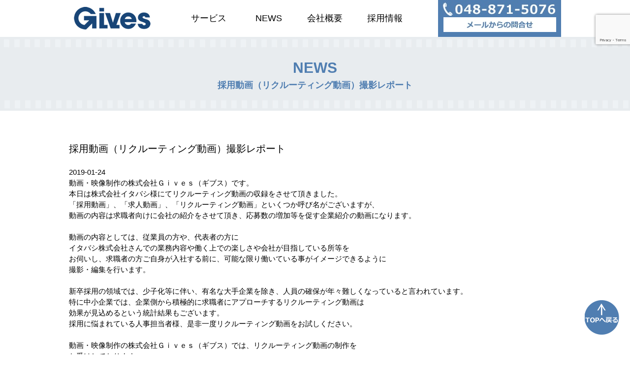

--- FILE ---
content_type: text/html; charset=UTF-8
request_url: https://gives.jp/blog/540/
body_size: 28094
content:
<!DOCTYPE html>
<html lang="ja">
<head>
<meta charset="UTF-8">
<meta name="description" content="動画制作ならGivesへ。お客様のこだわりを実現致します。" />
<meta name="viewport" content="width=1000">
<meta name="format-detection" content="telephone=no, email=no">
<!-- ANALYTICS -->
 <!-- Google Tag Manager -->
<script>(function(w,d,s,l,i){w[l]=w[l]||[];w[l].push({'gtm.start':
new Date().getTime(),event:'gtm.js'});var f=d.getElementsByTagName(s)[0],
j=d.createElement(s),dl=l!='dataLayer'?'&l='+l:'';j.async=true;j.src=
'https://www.googletagmanager.com/gtm.js?id='+i+dl;f.parentNode.insertBefore(j,f);
})(window,document,'script','dataLayer','GTM-T2JF7WP');</script>
<!-- End Google Tag Manager -->
<!-- Google Tag Manager -->
<script>(function(w,d,s,l,i){w[l]=w[l]||[];w[l].push({'gtm.start':
new Date().getTime(),event:'gtm.js'});var f=d.getElementsByTagName(s)[0],
j=d.createElement(s),dl=l!='dataLayer'?'&l='+l:'';j.async=true;j.src=
'https://www.googletagmanager.com/gtm.js?id='+i+dl;f.parentNode.insertBefore(j,f);
})(window,document,'script','dataLayer','GTM-KMWTFRV');</script>
<!-- End Google Tag Manager -->
<!-- Global site tag (gtag.js) - Google Analytics -->
<script async src="https://www.googletagmanager.com/gtag/js?id=UA-80195417-1"></script>
<script>
  window.dataLayer = window.dataLayer || [];
  function gtag(){dataLayer.push(arguments);}
  gtag('js', new Date());

  gtag('config', 'UA-80195417-1');
</script>
<!-- ANALYTICS -->

<title>採用動画（リクルーティング動画）撮影レポート &#8211; Gives</title>
<meta name='robots' content='max-image-preview:large' />
<link rel='dns-prefetch' href='//ajax.googleapis.com' />
<link rel='dns-prefetch' href='//www.google.com' />
<link rel='dns-prefetch' href='//s.w.org' />
<link rel='stylesheet' id='wp-block-library-css'  href='https://gives.jp/prg/wp-includes/css/dist/block-library/style.min.css' type='text/css' media='all' />
<style id='wp-block-library-inline-css' type='text/css'>
.has-text-align-justify{text-align:justify;}
</style>
<link rel='stylesheet' id='mediaelement-css'  href='https://gives.jp/prg/wp-includes/js/mediaelement/mediaelementplayer-legacy.min.css' type='text/css' media='all' />
<link rel='stylesheet' id='wp-mediaelement-css'  href='https://gives.jp/prg/wp-includes/js/mediaelement/wp-mediaelement.min.css' type='text/css' media='all' />
<link rel='stylesheet' id='liquid-block-speech-css'  href='https://gives.jp/prg/wp-content/plugins/liquid-speech-balloon/css/block.css' type='text/css' media='all' />
<style id='global-styles-inline-css' type='text/css'>
body{--wp--preset--color--black: #000000;--wp--preset--color--cyan-bluish-gray: #abb8c3;--wp--preset--color--white: #ffffff;--wp--preset--color--pale-pink: #f78da7;--wp--preset--color--vivid-red: #cf2e2e;--wp--preset--color--luminous-vivid-orange: #ff6900;--wp--preset--color--luminous-vivid-amber: #fcb900;--wp--preset--color--light-green-cyan: #7bdcb5;--wp--preset--color--vivid-green-cyan: #00d084;--wp--preset--color--pale-cyan-blue: #8ed1fc;--wp--preset--color--vivid-cyan-blue: #0693e3;--wp--preset--color--vivid-purple: #9b51e0;--wp--preset--gradient--vivid-cyan-blue-to-vivid-purple: linear-gradient(135deg,rgba(6,147,227,1) 0%,rgb(155,81,224) 100%);--wp--preset--gradient--light-green-cyan-to-vivid-green-cyan: linear-gradient(135deg,rgb(122,220,180) 0%,rgb(0,208,130) 100%);--wp--preset--gradient--luminous-vivid-amber-to-luminous-vivid-orange: linear-gradient(135deg,rgba(252,185,0,1) 0%,rgba(255,105,0,1) 100%);--wp--preset--gradient--luminous-vivid-orange-to-vivid-red: linear-gradient(135deg,rgba(255,105,0,1) 0%,rgb(207,46,46) 100%);--wp--preset--gradient--very-light-gray-to-cyan-bluish-gray: linear-gradient(135deg,rgb(238,238,238) 0%,rgb(169,184,195) 100%);--wp--preset--gradient--cool-to-warm-spectrum: linear-gradient(135deg,rgb(74,234,220) 0%,rgb(151,120,209) 20%,rgb(207,42,186) 40%,rgb(238,44,130) 60%,rgb(251,105,98) 80%,rgb(254,248,76) 100%);--wp--preset--gradient--blush-light-purple: linear-gradient(135deg,rgb(255,206,236) 0%,rgb(152,150,240) 100%);--wp--preset--gradient--blush-bordeaux: linear-gradient(135deg,rgb(254,205,165) 0%,rgb(254,45,45) 50%,rgb(107,0,62) 100%);--wp--preset--gradient--luminous-dusk: linear-gradient(135deg,rgb(255,203,112) 0%,rgb(199,81,192) 50%,rgb(65,88,208) 100%);--wp--preset--gradient--pale-ocean: linear-gradient(135deg,rgb(255,245,203) 0%,rgb(182,227,212) 50%,rgb(51,167,181) 100%);--wp--preset--gradient--electric-grass: linear-gradient(135deg,rgb(202,248,128) 0%,rgb(113,206,126) 100%);--wp--preset--gradient--midnight: linear-gradient(135deg,rgb(2,3,129) 0%,rgb(40,116,252) 100%);--wp--preset--duotone--dark-grayscale: url('#wp-duotone-dark-grayscale');--wp--preset--duotone--grayscale: url('#wp-duotone-grayscale');--wp--preset--duotone--purple-yellow: url('#wp-duotone-purple-yellow');--wp--preset--duotone--blue-red: url('#wp-duotone-blue-red');--wp--preset--duotone--midnight: url('#wp-duotone-midnight');--wp--preset--duotone--magenta-yellow: url('#wp-duotone-magenta-yellow');--wp--preset--duotone--purple-green: url('#wp-duotone-purple-green');--wp--preset--duotone--blue-orange: url('#wp-duotone-blue-orange');--wp--preset--font-size--small: 13px;--wp--preset--font-size--medium: 20px;--wp--preset--font-size--large: 36px;--wp--preset--font-size--x-large: 42px;}.has-black-color{color: var(--wp--preset--color--black) !important;}.has-cyan-bluish-gray-color{color: var(--wp--preset--color--cyan-bluish-gray) !important;}.has-white-color{color: var(--wp--preset--color--white) !important;}.has-pale-pink-color{color: var(--wp--preset--color--pale-pink) !important;}.has-vivid-red-color{color: var(--wp--preset--color--vivid-red) !important;}.has-luminous-vivid-orange-color{color: var(--wp--preset--color--luminous-vivid-orange) !important;}.has-luminous-vivid-amber-color{color: var(--wp--preset--color--luminous-vivid-amber) !important;}.has-light-green-cyan-color{color: var(--wp--preset--color--light-green-cyan) !important;}.has-vivid-green-cyan-color{color: var(--wp--preset--color--vivid-green-cyan) !important;}.has-pale-cyan-blue-color{color: var(--wp--preset--color--pale-cyan-blue) !important;}.has-vivid-cyan-blue-color{color: var(--wp--preset--color--vivid-cyan-blue) !important;}.has-vivid-purple-color{color: var(--wp--preset--color--vivid-purple) !important;}.has-black-background-color{background-color: var(--wp--preset--color--black) !important;}.has-cyan-bluish-gray-background-color{background-color: var(--wp--preset--color--cyan-bluish-gray) !important;}.has-white-background-color{background-color: var(--wp--preset--color--white) !important;}.has-pale-pink-background-color{background-color: var(--wp--preset--color--pale-pink) !important;}.has-vivid-red-background-color{background-color: var(--wp--preset--color--vivid-red) !important;}.has-luminous-vivid-orange-background-color{background-color: var(--wp--preset--color--luminous-vivid-orange) !important;}.has-luminous-vivid-amber-background-color{background-color: var(--wp--preset--color--luminous-vivid-amber) !important;}.has-light-green-cyan-background-color{background-color: var(--wp--preset--color--light-green-cyan) !important;}.has-vivid-green-cyan-background-color{background-color: var(--wp--preset--color--vivid-green-cyan) !important;}.has-pale-cyan-blue-background-color{background-color: var(--wp--preset--color--pale-cyan-blue) !important;}.has-vivid-cyan-blue-background-color{background-color: var(--wp--preset--color--vivid-cyan-blue) !important;}.has-vivid-purple-background-color{background-color: var(--wp--preset--color--vivid-purple) !important;}.has-black-border-color{border-color: var(--wp--preset--color--black) !important;}.has-cyan-bluish-gray-border-color{border-color: var(--wp--preset--color--cyan-bluish-gray) !important;}.has-white-border-color{border-color: var(--wp--preset--color--white) !important;}.has-pale-pink-border-color{border-color: var(--wp--preset--color--pale-pink) !important;}.has-vivid-red-border-color{border-color: var(--wp--preset--color--vivid-red) !important;}.has-luminous-vivid-orange-border-color{border-color: var(--wp--preset--color--luminous-vivid-orange) !important;}.has-luminous-vivid-amber-border-color{border-color: var(--wp--preset--color--luminous-vivid-amber) !important;}.has-light-green-cyan-border-color{border-color: var(--wp--preset--color--light-green-cyan) !important;}.has-vivid-green-cyan-border-color{border-color: var(--wp--preset--color--vivid-green-cyan) !important;}.has-pale-cyan-blue-border-color{border-color: var(--wp--preset--color--pale-cyan-blue) !important;}.has-vivid-cyan-blue-border-color{border-color: var(--wp--preset--color--vivid-cyan-blue) !important;}.has-vivid-purple-border-color{border-color: var(--wp--preset--color--vivid-purple) !important;}.has-vivid-cyan-blue-to-vivid-purple-gradient-background{background: var(--wp--preset--gradient--vivid-cyan-blue-to-vivid-purple) !important;}.has-light-green-cyan-to-vivid-green-cyan-gradient-background{background: var(--wp--preset--gradient--light-green-cyan-to-vivid-green-cyan) !important;}.has-luminous-vivid-amber-to-luminous-vivid-orange-gradient-background{background: var(--wp--preset--gradient--luminous-vivid-amber-to-luminous-vivid-orange) !important;}.has-luminous-vivid-orange-to-vivid-red-gradient-background{background: var(--wp--preset--gradient--luminous-vivid-orange-to-vivid-red) !important;}.has-very-light-gray-to-cyan-bluish-gray-gradient-background{background: var(--wp--preset--gradient--very-light-gray-to-cyan-bluish-gray) !important;}.has-cool-to-warm-spectrum-gradient-background{background: var(--wp--preset--gradient--cool-to-warm-spectrum) !important;}.has-blush-light-purple-gradient-background{background: var(--wp--preset--gradient--blush-light-purple) !important;}.has-blush-bordeaux-gradient-background{background: var(--wp--preset--gradient--blush-bordeaux) !important;}.has-luminous-dusk-gradient-background{background: var(--wp--preset--gradient--luminous-dusk) !important;}.has-pale-ocean-gradient-background{background: var(--wp--preset--gradient--pale-ocean) !important;}.has-electric-grass-gradient-background{background: var(--wp--preset--gradient--electric-grass) !important;}.has-midnight-gradient-background{background: var(--wp--preset--gradient--midnight) !important;}.has-small-font-size{font-size: var(--wp--preset--font-size--small) !important;}.has-medium-font-size{font-size: var(--wp--preset--font-size--medium) !important;}.has-large-font-size{font-size: var(--wp--preset--font-size--large) !important;}.has-x-large-font-size{font-size: var(--wp--preset--font-size--x-large) !important;}
</style>
<link rel='stylesheet' id='style-css'  href='https://gives.jp/prg/wp-content/themes/gives201606/style.css' type='text/css' media='all' />
<link rel='stylesheet' id='fontawesome-css'  href='https://gives.jp/prg/wp-content/themes/gives201606/css/font-awesome.min.css' type='text/css' media='all' />
<link rel='stylesheet' id='jetpack_css-css'  href='https://gives.jp/prg/wp-content/plugins/jetpack/css/jetpack.css' type='text/css' media='all' />
<link rel="canonical" href="https://gives.jp/blog/540/" />
<link rel='shortlink' href='https://gives.jp/?p=540' />
<style type="text/css">.liquid-speech-balloon-00 .liquid-speech-balloon-avatar { background-image: url("https://gives.jp/prg/wp-content/uploads/2022/02/IMG_3428.png"); } .liquid-speech-balloon-01 .liquid-speech-balloon-avatar { background-image: url("https://gives.jp/prg/wp-content/uploads/2022/02/IMG_3420.png"); } .liquid-speech-balloon-02 .liquid-speech-balloon-avatar { background-image: url("https://gives.jp/prg/wp-content/uploads/2022/02/IMG_3423.png"); } .liquid-speech-balloon-03 .liquid-speech-balloon-avatar { background-image: url("https://gives.jp/prg/wp-content/uploads/2022/02/IMG_3421.png"); } .liquid-speech-balloon-04 .liquid-speech-balloon-avatar { background-image: url("https://gives.jp/prg/wp-content/uploads/2022/02/IMG_3424.png"); } .liquid-speech-balloon-05 .liquid-speech-balloon-avatar { background-image: url("https://gives.jp/prg/wp-content/uploads/2022/02/IMG_3427.png"); } .liquid-speech-balloon-06 .liquid-speech-balloon-avatar { background-image: url("https://gives.jp/prg/wp-content/uploads/2022/02/tmp.gif"); } .liquid-speech-balloon-07 .liquid-speech-balloon-avatar { background-image: url("https://gives.jp/prg/wp-content/uploads/2022/02/IMG_3433.png"); } .liquid-speech-balloon-08 .liquid-speech-balloon-avatar { background-image: url("https://gives.jp/prg/wp-content/uploads/2022/02/IMG_3431.png"); } .liquid-speech-balloon-09 .liquid-speech-balloon-avatar { background-image: url("https://gives.jp/prg/wp-content/uploads/2022/02/IMG_3436.jpg"); } .liquid-speech-balloon-10 .liquid-speech-balloon-avatar { background-image: url("https://gives.jp/prg/wp-content/uploads/2022/02/tmp-1.gif"); } .liquid-speech-balloon-11 .liquid-speech-balloon-avatar { background-image: url("https://gives.jp/prg/wp-content/uploads/2022/02/tmp1_.gif"); } .liquid-speech-balloon-12 .liquid-speech-balloon-avatar { background-image: url("https://gives.jp/prg/wp-content/uploads/2022/02/IMG_3445.jpg"); } .liquid-speech-balloon-13 .liquid-speech-balloon-avatar { background-image: url("https://gives.jp/prg/wp-content/uploads/2022/02/IMG_3452.png"); } .liquid-speech-balloon-14 .liquid-speech-balloon-avatar { background-image: url("https://gives.jp/prg/wp-content/uploads/2022/02/IMG_34202_-scaled.jpg"); } .liquid-speech-balloon-15 .liquid-speech-balloon-avatar { background-image: url("https://gives.jp/prg/wp-content/uploads/2022/03/tmp-1.gif"); } .liquid-speech-balloon-16 .liquid-speech-balloon-avatar { background-image: url("https://gives.jp/prg/wp-content/uploads/2022/03/IMG_3602.png"); } .liquid-speech-balloon-17 .liquid-speech-balloon-avatar { background-image: url("https://gives.jp/prg/wp-content/uploads/2022/03/tmp.gif"); } .liquid-speech-balloon-18 .liquid-speech-balloon-avatar { background-image: url("https://gives.jp/prg/wp-content/uploads/2022/03/IMG_3604.png"); } .liquid-speech-balloon-19 .liquid-speech-balloon-avatar { background-image: url("https://gives.jp/prg/wp-content/uploads/2022/03/IMG_3606.png"); } .liquid-speech-balloon-20 .liquid-speech-balloon-avatar { background-image: url("https://gives.jp/prg/wp-content/uploads/2022/03/5tmp.gif"); } .liquid-speech-balloon-21 .liquid-speech-balloon-avatar { background-image: url("https://gives.jp/prg/wp-content/uploads/2022/03/mtmp.gif"); } </style>
<style type="text/css">.liquid-speech-balloon-00 .liquid-speech-balloon-avatar::after { content: "me"; } .liquid-speech-balloon-01 .liquid-speech-balloon-avatar::after { content: "kj"; } .liquid-speech-balloon-02 .liquid-speech-balloon-avatar::after { content: "kj "; } .liquid-speech-balloon-03 .liquid-speech-balloon-avatar::after { content: "kj"; } .liquid-speech-balloon-04 .liquid-speech-balloon-avatar::after { content: "kj "; } .liquid-speech-balloon-05 .liquid-speech-balloon-avatar::after { content: "me"; } .liquid-speech-balloon-06 .liquid-speech-balloon-avatar::after { content: "me　"; } .liquid-speech-balloon-07 .liquid-speech-balloon-avatar::after { content: "kj "; } .liquid-speech-balloon-08 .liquid-speech-balloon-avatar::after { content: "me "; } .liquid-speech-balloon-09 .liquid-speech-balloon-avatar::after { content: "Hanako "; } .liquid-speech-balloon-10 .liquid-speech-balloon-avatar::after { content: "Hanako　"; } .liquid-speech-balloon-11 .liquid-speech-balloon-avatar::after { content: "Hanako　"; } .liquid-speech-balloon-12 .liquid-speech-balloon-avatar::after { content: "Hanako "; } .liquid-speech-balloon-13 .liquid-speech-balloon-avatar::after { content: "me"; } .liquid-speech-balloon-14 .liquid-speech-balloon-avatar::after { content: "kj big"; } .liquid-speech-balloon-15 .liquid-speech-balloon-avatar::after { content: "NANAMIN"; } .liquid-speech-balloon-16 .liquid-speech-balloon-avatar::after { content: "NANAMIN"; } .liquid-speech-balloon-17 .liquid-speech-balloon-avatar::after { content: "NANAMIN"; } .liquid-speech-balloon-18 .liquid-speech-balloon-avatar::after { content: "NANAMIN"; } .liquid-speech-balloon-19 .liquid-speech-balloon-avatar::after { content: "NANAMIN"; } .liquid-speech-balloon-20 .liquid-speech-balloon-avatar::after { content: "NANAMIN"; } .liquid-speech-balloon-21 .liquid-speech-balloon-avatar::after { content: "me"; } </style>
<script>
    document.addEventListener( 'wpcf7mailsent', function( event ) {
      if ( '476' == event.detail.contactFormId ) {
        window.dataLayer = window.dataLayer || [];
        window.dataLayer.push({
          'event':'contactform7_sent',
          'contactform7_type':'お問い合わせ'
        });
      }
      location = 'https://gives.jp/contact_thanks/';
    }, false );
  </script><link rel="icon" href="https://gives.jp/prg/wp-content/uploads/2018/08/cropped-favicon-32x32.png" sizes="32x32" />
<link rel="icon" href="https://gives.jp/prg/wp-content/uploads/2018/08/cropped-favicon-192x192.png" sizes="192x192" />
<link rel="apple-touch-icon" href="https://gives.jp/prg/wp-content/uploads/2018/08/cropped-favicon-180x180.png" />
<meta name="msapplication-TileImage" content="https://gives.jp/prg/wp-content/uploads/2018/08/cropped-favicon-270x270.png" />
</head>
<body onload="initialize();">
  <!-- Google Tag Manager (noscript)
  <noscript><iframe src="https://www.googletagmanager.com/ns.html?id=GTM-N59CTFN"
  height="0" width="0" style="display:none;visibility:hidden"></iframe></noscript>
   End Google Tag Manager (noscript) -->
  <!-- Google Tag Manager (noscript) -->
<noscript><iframe src="https://www.googletagmanager.com/ns.html?id=GTM-T2JF7WP"
height="0" width="0" style="display:none;visibility:hidden"></iframe></noscript>
<!-- End Google Tag Manager (noscript) -->
<!-- Google Tag Manager (noscript) -->
<noscript><iframe src="https://www.googletagmanager.com/ns.html?id=GTM-KMWTFRV"
height="0" width="0" style="display:none;visibility:hidden"></iframe></noscript>
<!-- End Google Tag Manager (noscript) -->
<header>
  <nav id="hdr">
    <div class="hdr__nav" >
      <ul class="hdr__nav--style p-table">
        <li class="p-tableCell p-verticalMiddle u-width200">
          <a class="p-opacity" href="https://gives.jp">
            <img src="https://gives.jp/prg/wp-content/themes/gives201606/images/common/headerLogo.png" alt="Gives">
          </a>
        </li>
        <li class="p-tableCell p-verticalMiddle p-textRight">
          サービス
          <ul class="hdr__submenu">
            <li><a href="https://gives.jp/service/ad/">広告映像</a></li>
            <li><a href="https://gives.jp/service/talent/">人材動画</a></li>
            <li><a href="https://gives.jp/service/description/">商品説明動画</a></li>
            <li><a href="https://gives.jp/service/record/">記録映像・メディア制作</a></li>
            <li><a href="https://gives.jp/service/bridal/">ブライダル映像</a></li>
            <li><a href="https://gives.jp/service/program/">ウェブ番組制作</a></li>
          </ul>
        </li>
        <li class="p-tableCell p-verticalMiddle p-textRight"><a class="p-opacity" href="https://gives.jp/blog/">NEWS</a></li>
        <li class="p-tableCell p-verticalMiddle p-textCenter"><a class="p-opacity" href="https://gives.jp/company/">会社概要</a></li>
        <li class="p-tableCell p-verticalMiddle p-textLeft"><a class="p-opacity" href="https://gives.jp/recruit/">採用情報</a></li>
        <li class="p-tableCell p-verticalMiddle p-textRight p-bgBlue p-colorWhite u-width250 u-paddingBottom10">
          <img src="https://gives.jp/prg/wp-content/themes/gives201606/images/common/headerTel.jpg" alt="お電話はこちら☎048-871-5076">
          <a class="p-opacity" href="https://gives.jp/contact/">
            <img src="https://gives.jp/prg/wp-content/themes/gives201606/images/common/headerMail.jpg" alt="メールでのお問い合わせ">
          </a>
        </li>
      </ul>

    </div>
  </nav>
</header>

<div class="c-title-bk u-paddingTopBottom40">
  <h1 class="c-title c-title--medium p-colorBlue">NEWS</h1>
  <p class="c-title c-title--small p-colorBlue">採用動画（リクルーティング動画）撮影レポート</p>
</div>

<main class="c-content c-content--full u-marginTop30">
  <article>
    <div class="u-paddingTopBottom30">
                <h1 class="u-fs20">採用動画（リクルーティング動画）撮影レポート</h1><br />
          2019-01-24          <p>動画・映像制作の株式会社Ｇｉｖｅｓ（ギブス）です。</p>
<p>本日は株式会社イタバシ様にてリクルーティング動画の収録をさせて頂きました。</p>
<p>「採用動画」、「求人動画」、「リクルーティング動画」といくつか呼び名がございますが、</p>
<p>動画の内容は求職者向けに会社の紹介をさせて頂き、応募数の増加等を促す企業紹介の動画になります。</p>
<p>&nbsp;</p>
<p>動画の内容としては、従業員の方や、代表者の方に</p>
<p>イタバシ株式会社さんでの業務内容や働く上での楽しさや会社が目指している所等を</p>
<p>お伺いし、求職者の方ご自身が入社する前に、可能な限り働いている事がイメージできるように</p>
<p>撮影・編集を行います。</p>
<p>&nbsp;</p>
<p>新卒採用の領域では、少子化等に伴い、有名な大手企業を除き、人員の確保が年々難しくなっていると言われています。</p>
<p>特に中小企業では、企業側から積極的に求職者にアプローチするリクルーティング動画は</p>
<p>効果が見込めるという統計結果もございます。</p>
<p>採用に悩まれている人事担当者様、是非一度リクルーティング動画をお試しください。</p>
<p>&nbsp;</p>
<p>動画・映像制作の株式会社Ｇｉｖｅｓ（ギブス）では、リクルーティング動画の制作を</p>
<p>お受けしております。</p>
<p>採用サイト制作、<span class="st">Ｉｎｄｅｅｄ（インディード）の運用代行等もお受けしておりますので</span></p>
<p>是非一度お問い合わせください。</p>
<p>&nbsp;</p>
<p>お問い合わせは<a href="https://gives.jp/contact/">こちらから</a></p>
<p>&nbsp;</p>
<p>&nbsp;</p>
<p>&nbsp;</p>
<p>&nbsp;</p>
<p>&nbsp;</p>
      </div>
      <ul class="u-paddingTopBottom30 p-textCenter">
        <li class="pageNavi p-left p-clearfix p-inlineBlock"><a href="https://gives.jp/blog/534/" rel="prev">◀前を見る</a></li>
        <li class="p-inlineBlock"><a class="c-btn c-btn--bgColorBlue u-paddingTopBottom15LeftRight80 p-fwBold" href="https://gives.jp/blog/">一覧へ戻る</a></li>
        <li class="pageNavi p-rigth p-clearfix p-inlineBlock"><a href="https://gives.jp/blog/543/" rel="next">次を見る▶</a></li>
      </ul>
      </article>
</main>

<footer id="ftr">
  <div class="c-pageTop">
    <ul class="u-paddingTopBottom30">

      <!--<li>
        <a href="https://www.facebook.com/gives.co.jp/" target="_blank">
          <div class="fb-like"
            data-href="https://www.facebook.com/gives.co.jp/"
          	data-layout="box_count"
          	data-action="like"
          	data-show-faces="false"
          	data-share="false">
          </div>
        </a>
      </li>

      <li class="u-marginTop10">
        <a class="p-opacity" href="https://twitter.com/Gives_Inc" target="_blank">
          <img src="https://gives.jp/prg/wp-content/themes/gives201606/images/common/twitterButton.jpg" alt="twitterリンク">
        </a>
      </li>

      <li class="u-marginTop10">
        <a class="p-opacity" href="https://www.youtube.com/channel/UCZg3Ditk-09E9fT_rFHFdDA" target="_blank">
          <img src="https://gives.jp/prg/wp-content/themes/gives201606/images/common/youtubeButton.jpg" alt="youtubeリンク">
        </a>
      </li>

      <li class="u-marginTop10">
        <a class="p-opacity" href="http://www.cambodian-tiger.com/" target="_blank">
          <img src="https://gives.jp/prg/wp-content/themes/gives201606/images/common/tigerButton.jpg" alt="tigerリンク">
        </a>
      </li>-->

      <li class="u-marginTop10">
        <a class="p-opacity" href="#">
          <img src="https://gives.jp/prg/wp-content/themes/gives201606/images/common/pageTopButton" alt="ページトップ">
        </a>
      </li>
    </ul>
  </div>

        <div class="c-content c-content--full u-paddingTop50">
        <img src="https://gives.jp/prg/wp-content/themes/gives201606/images/common/footerTel.jpg" alt="お電話">
        <a class="p-positionRelative u-top-100 u-left510 p-opacity" href="https://gives.jp/contact/">
          <img src="https://gives.jp/prg/wp-content/themes/gives201606/images/common/footerTel__button.png" alt="メールでのお問い合わせはこちら">
        </a>
      </div>
  
  <div class="ftr__bg u-paddingTop10">
    <nav class="ftr__nav">
      <div class="c-content c-content--full">
        <ul class="p-table">
          <li class="p-tableCell">
            <a class="p-colorWhite" href="https://gives.jp">
              <img src="https://gives.jp/prg/wp-content/themes/gives201606/images/common/footerLogo.png" alt="Gives"><br />
              〒338-0001<br />
              埼玉県さいたま市中央区上落合9-1-6 Mビル２F<br />
              TEL:048-871-5076 <br />
              FAX:048-611-7536
            </a>
          </li>
          <!--<li class="p-tableCell p-verticalMiddle u-width140 p-textRight"><a class="p-colorWhite p-textUnderline" href="https://gives.jp/service/">＞制作実績</a></li>-->
          <li class="p-tableCell p-verticalMiddle u-width140 p-textRight"><a class="p-colorWhite p-textUnderline" href="https://gives.jp/blog/">＞NEWS</a></li>
          <li class="p-tableCell p-verticalMiddle u-width140 p-textRight"><a class="p-colorWhite p-textUnderline" href="https://gives.jp/company/">＞会社概要</a></li>
          <li class="p-tableCell p-verticalMiddle u-width140 p-textRight"><a class="p-colorWhite p-textUnderline" href="https://gives.jp/recruit/">＞採用情報</a></li>
          <li class="p-tableCell p-verticalMiddle u-width240 p-textRight"><a class="p-colorWhite p-textUnderline" href="https://gives.jp/privacy/">＞プライバシーポリシー</a></li>
        </ul>
      </div>
    </nav>
    <div class="p-textCenter">
      <small class="p-colorWhite">Copyright © 2016 株式会社Gives. All Rights Reserved.</small>
    </div>
  </div>
</footer>
<script type='text/javascript' src='//ajax.googleapis.com/ajax/libs/jquery/2.2.2/jquery.min.js' id='jquery-js'></script>
<script type='text/javascript' src='https://www.google.com/recaptcha/api.js?render=6LcixKwUAAAAAAXHCb_PXS3ZKXZZQz6WtUaGECBP' id='google-recaptcha-js'></script>
<script type='text/javascript' src='https://gives.jp/prg/wp-includes/js/dist/vendor/regenerator-runtime.min.js' id='regenerator-runtime-js'></script>
<script type='text/javascript' src='https://gives.jp/prg/wp-includes/js/dist/vendor/wp-polyfill.min.js' id='wp-polyfill-js'></script>
<script type='text/javascript' id='wpcf7-recaptcha-js-extra'>
/* <![CDATA[ */
var wpcf7_recaptcha = {"sitekey":"6LcixKwUAAAAAAXHCb_PXS3ZKXZZQz6WtUaGECBP","actions":{"homepage":"homepage","contactform":"contactform"}};
/* ]]> */
</script>
<script type='text/javascript' src='https://gives.jp/prg/wp-content/plugins/contact-form-7/modules/recaptcha/index.js' id='wpcf7-recaptcha-js'></script>


<!-- pageTop -->
<script type='text/javascript' src='https://gives.jp/prg/wp-content/themes/gives201606/js/scrolltop.js'></script>
<!-- facebook -->
<script type='text/javascript' src='https://gives.jp/prg/wp-content/themes/gives201606/js/facebook.js'></script>
<script type="text/javascript">
var nav_offset = $('.hdr__nav').offset().top;

$(window).on('scroll load',function(){
  var now_offset = $(window).scrollTop();
  if ( now_offset >= nav_offset ) {
    $('.hdr__nav').css('position','fixed');
  } else {
    $('.hdr__nav').css('position','inherit');
  }

});
</script>



</body>
</html>


--- FILE ---
content_type: text/html; charset=utf-8
request_url: https://www.google.com/recaptcha/api2/anchor?ar=1&k=6LcixKwUAAAAAAXHCb_PXS3ZKXZZQz6WtUaGECBP&co=aHR0cHM6Ly9naXZlcy5qcDo0NDM.&hl=en&v=PoyoqOPhxBO7pBk68S4YbpHZ&size=invisible&anchor-ms=20000&execute-ms=30000&cb=r9u2ym3v3d31
body_size: 48660
content:
<!DOCTYPE HTML><html dir="ltr" lang="en"><head><meta http-equiv="Content-Type" content="text/html; charset=UTF-8">
<meta http-equiv="X-UA-Compatible" content="IE=edge">
<title>reCAPTCHA</title>
<style type="text/css">
/* cyrillic-ext */
@font-face {
  font-family: 'Roboto';
  font-style: normal;
  font-weight: 400;
  font-stretch: 100%;
  src: url(//fonts.gstatic.com/s/roboto/v48/KFO7CnqEu92Fr1ME7kSn66aGLdTylUAMa3GUBHMdazTgWw.woff2) format('woff2');
  unicode-range: U+0460-052F, U+1C80-1C8A, U+20B4, U+2DE0-2DFF, U+A640-A69F, U+FE2E-FE2F;
}
/* cyrillic */
@font-face {
  font-family: 'Roboto';
  font-style: normal;
  font-weight: 400;
  font-stretch: 100%;
  src: url(//fonts.gstatic.com/s/roboto/v48/KFO7CnqEu92Fr1ME7kSn66aGLdTylUAMa3iUBHMdazTgWw.woff2) format('woff2');
  unicode-range: U+0301, U+0400-045F, U+0490-0491, U+04B0-04B1, U+2116;
}
/* greek-ext */
@font-face {
  font-family: 'Roboto';
  font-style: normal;
  font-weight: 400;
  font-stretch: 100%;
  src: url(//fonts.gstatic.com/s/roboto/v48/KFO7CnqEu92Fr1ME7kSn66aGLdTylUAMa3CUBHMdazTgWw.woff2) format('woff2');
  unicode-range: U+1F00-1FFF;
}
/* greek */
@font-face {
  font-family: 'Roboto';
  font-style: normal;
  font-weight: 400;
  font-stretch: 100%;
  src: url(//fonts.gstatic.com/s/roboto/v48/KFO7CnqEu92Fr1ME7kSn66aGLdTylUAMa3-UBHMdazTgWw.woff2) format('woff2');
  unicode-range: U+0370-0377, U+037A-037F, U+0384-038A, U+038C, U+038E-03A1, U+03A3-03FF;
}
/* math */
@font-face {
  font-family: 'Roboto';
  font-style: normal;
  font-weight: 400;
  font-stretch: 100%;
  src: url(//fonts.gstatic.com/s/roboto/v48/KFO7CnqEu92Fr1ME7kSn66aGLdTylUAMawCUBHMdazTgWw.woff2) format('woff2');
  unicode-range: U+0302-0303, U+0305, U+0307-0308, U+0310, U+0312, U+0315, U+031A, U+0326-0327, U+032C, U+032F-0330, U+0332-0333, U+0338, U+033A, U+0346, U+034D, U+0391-03A1, U+03A3-03A9, U+03B1-03C9, U+03D1, U+03D5-03D6, U+03F0-03F1, U+03F4-03F5, U+2016-2017, U+2034-2038, U+203C, U+2040, U+2043, U+2047, U+2050, U+2057, U+205F, U+2070-2071, U+2074-208E, U+2090-209C, U+20D0-20DC, U+20E1, U+20E5-20EF, U+2100-2112, U+2114-2115, U+2117-2121, U+2123-214F, U+2190, U+2192, U+2194-21AE, U+21B0-21E5, U+21F1-21F2, U+21F4-2211, U+2213-2214, U+2216-22FF, U+2308-230B, U+2310, U+2319, U+231C-2321, U+2336-237A, U+237C, U+2395, U+239B-23B7, U+23D0, U+23DC-23E1, U+2474-2475, U+25AF, U+25B3, U+25B7, U+25BD, U+25C1, U+25CA, U+25CC, U+25FB, U+266D-266F, U+27C0-27FF, U+2900-2AFF, U+2B0E-2B11, U+2B30-2B4C, U+2BFE, U+3030, U+FF5B, U+FF5D, U+1D400-1D7FF, U+1EE00-1EEFF;
}
/* symbols */
@font-face {
  font-family: 'Roboto';
  font-style: normal;
  font-weight: 400;
  font-stretch: 100%;
  src: url(//fonts.gstatic.com/s/roboto/v48/KFO7CnqEu92Fr1ME7kSn66aGLdTylUAMaxKUBHMdazTgWw.woff2) format('woff2');
  unicode-range: U+0001-000C, U+000E-001F, U+007F-009F, U+20DD-20E0, U+20E2-20E4, U+2150-218F, U+2190, U+2192, U+2194-2199, U+21AF, U+21E6-21F0, U+21F3, U+2218-2219, U+2299, U+22C4-22C6, U+2300-243F, U+2440-244A, U+2460-24FF, U+25A0-27BF, U+2800-28FF, U+2921-2922, U+2981, U+29BF, U+29EB, U+2B00-2BFF, U+4DC0-4DFF, U+FFF9-FFFB, U+10140-1018E, U+10190-1019C, U+101A0, U+101D0-101FD, U+102E0-102FB, U+10E60-10E7E, U+1D2C0-1D2D3, U+1D2E0-1D37F, U+1F000-1F0FF, U+1F100-1F1AD, U+1F1E6-1F1FF, U+1F30D-1F30F, U+1F315, U+1F31C, U+1F31E, U+1F320-1F32C, U+1F336, U+1F378, U+1F37D, U+1F382, U+1F393-1F39F, U+1F3A7-1F3A8, U+1F3AC-1F3AF, U+1F3C2, U+1F3C4-1F3C6, U+1F3CA-1F3CE, U+1F3D4-1F3E0, U+1F3ED, U+1F3F1-1F3F3, U+1F3F5-1F3F7, U+1F408, U+1F415, U+1F41F, U+1F426, U+1F43F, U+1F441-1F442, U+1F444, U+1F446-1F449, U+1F44C-1F44E, U+1F453, U+1F46A, U+1F47D, U+1F4A3, U+1F4B0, U+1F4B3, U+1F4B9, U+1F4BB, U+1F4BF, U+1F4C8-1F4CB, U+1F4D6, U+1F4DA, U+1F4DF, U+1F4E3-1F4E6, U+1F4EA-1F4ED, U+1F4F7, U+1F4F9-1F4FB, U+1F4FD-1F4FE, U+1F503, U+1F507-1F50B, U+1F50D, U+1F512-1F513, U+1F53E-1F54A, U+1F54F-1F5FA, U+1F610, U+1F650-1F67F, U+1F687, U+1F68D, U+1F691, U+1F694, U+1F698, U+1F6AD, U+1F6B2, U+1F6B9-1F6BA, U+1F6BC, U+1F6C6-1F6CF, U+1F6D3-1F6D7, U+1F6E0-1F6EA, U+1F6F0-1F6F3, U+1F6F7-1F6FC, U+1F700-1F7FF, U+1F800-1F80B, U+1F810-1F847, U+1F850-1F859, U+1F860-1F887, U+1F890-1F8AD, U+1F8B0-1F8BB, U+1F8C0-1F8C1, U+1F900-1F90B, U+1F93B, U+1F946, U+1F984, U+1F996, U+1F9E9, U+1FA00-1FA6F, U+1FA70-1FA7C, U+1FA80-1FA89, U+1FA8F-1FAC6, U+1FACE-1FADC, U+1FADF-1FAE9, U+1FAF0-1FAF8, U+1FB00-1FBFF;
}
/* vietnamese */
@font-face {
  font-family: 'Roboto';
  font-style: normal;
  font-weight: 400;
  font-stretch: 100%;
  src: url(//fonts.gstatic.com/s/roboto/v48/KFO7CnqEu92Fr1ME7kSn66aGLdTylUAMa3OUBHMdazTgWw.woff2) format('woff2');
  unicode-range: U+0102-0103, U+0110-0111, U+0128-0129, U+0168-0169, U+01A0-01A1, U+01AF-01B0, U+0300-0301, U+0303-0304, U+0308-0309, U+0323, U+0329, U+1EA0-1EF9, U+20AB;
}
/* latin-ext */
@font-face {
  font-family: 'Roboto';
  font-style: normal;
  font-weight: 400;
  font-stretch: 100%;
  src: url(//fonts.gstatic.com/s/roboto/v48/KFO7CnqEu92Fr1ME7kSn66aGLdTylUAMa3KUBHMdazTgWw.woff2) format('woff2');
  unicode-range: U+0100-02BA, U+02BD-02C5, U+02C7-02CC, U+02CE-02D7, U+02DD-02FF, U+0304, U+0308, U+0329, U+1D00-1DBF, U+1E00-1E9F, U+1EF2-1EFF, U+2020, U+20A0-20AB, U+20AD-20C0, U+2113, U+2C60-2C7F, U+A720-A7FF;
}
/* latin */
@font-face {
  font-family: 'Roboto';
  font-style: normal;
  font-weight: 400;
  font-stretch: 100%;
  src: url(//fonts.gstatic.com/s/roboto/v48/KFO7CnqEu92Fr1ME7kSn66aGLdTylUAMa3yUBHMdazQ.woff2) format('woff2');
  unicode-range: U+0000-00FF, U+0131, U+0152-0153, U+02BB-02BC, U+02C6, U+02DA, U+02DC, U+0304, U+0308, U+0329, U+2000-206F, U+20AC, U+2122, U+2191, U+2193, U+2212, U+2215, U+FEFF, U+FFFD;
}
/* cyrillic-ext */
@font-face {
  font-family: 'Roboto';
  font-style: normal;
  font-weight: 500;
  font-stretch: 100%;
  src: url(//fonts.gstatic.com/s/roboto/v48/KFO7CnqEu92Fr1ME7kSn66aGLdTylUAMa3GUBHMdazTgWw.woff2) format('woff2');
  unicode-range: U+0460-052F, U+1C80-1C8A, U+20B4, U+2DE0-2DFF, U+A640-A69F, U+FE2E-FE2F;
}
/* cyrillic */
@font-face {
  font-family: 'Roboto';
  font-style: normal;
  font-weight: 500;
  font-stretch: 100%;
  src: url(//fonts.gstatic.com/s/roboto/v48/KFO7CnqEu92Fr1ME7kSn66aGLdTylUAMa3iUBHMdazTgWw.woff2) format('woff2');
  unicode-range: U+0301, U+0400-045F, U+0490-0491, U+04B0-04B1, U+2116;
}
/* greek-ext */
@font-face {
  font-family: 'Roboto';
  font-style: normal;
  font-weight: 500;
  font-stretch: 100%;
  src: url(//fonts.gstatic.com/s/roboto/v48/KFO7CnqEu92Fr1ME7kSn66aGLdTylUAMa3CUBHMdazTgWw.woff2) format('woff2');
  unicode-range: U+1F00-1FFF;
}
/* greek */
@font-face {
  font-family: 'Roboto';
  font-style: normal;
  font-weight: 500;
  font-stretch: 100%;
  src: url(//fonts.gstatic.com/s/roboto/v48/KFO7CnqEu92Fr1ME7kSn66aGLdTylUAMa3-UBHMdazTgWw.woff2) format('woff2');
  unicode-range: U+0370-0377, U+037A-037F, U+0384-038A, U+038C, U+038E-03A1, U+03A3-03FF;
}
/* math */
@font-face {
  font-family: 'Roboto';
  font-style: normal;
  font-weight: 500;
  font-stretch: 100%;
  src: url(//fonts.gstatic.com/s/roboto/v48/KFO7CnqEu92Fr1ME7kSn66aGLdTylUAMawCUBHMdazTgWw.woff2) format('woff2');
  unicode-range: U+0302-0303, U+0305, U+0307-0308, U+0310, U+0312, U+0315, U+031A, U+0326-0327, U+032C, U+032F-0330, U+0332-0333, U+0338, U+033A, U+0346, U+034D, U+0391-03A1, U+03A3-03A9, U+03B1-03C9, U+03D1, U+03D5-03D6, U+03F0-03F1, U+03F4-03F5, U+2016-2017, U+2034-2038, U+203C, U+2040, U+2043, U+2047, U+2050, U+2057, U+205F, U+2070-2071, U+2074-208E, U+2090-209C, U+20D0-20DC, U+20E1, U+20E5-20EF, U+2100-2112, U+2114-2115, U+2117-2121, U+2123-214F, U+2190, U+2192, U+2194-21AE, U+21B0-21E5, U+21F1-21F2, U+21F4-2211, U+2213-2214, U+2216-22FF, U+2308-230B, U+2310, U+2319, U+231C-2321, U+2336-237A, U+237C, U+2395, U+239B-23B7, U+23D0, U+23DC-23E1, U+2474-2475, U+25AF, U+25B3, U+25B7, U+25BD, U+25C1, U+25CA, U+25CC, U+25FB, U+266D-266F, U+27C0-27FF, U+2900-2AFF, U+2B0E-2B11, U+2B30-2B4C, U+2BFE, U+3030, U+FF5B, U+FF5D, U+1D400-1D7FF, U+1EE00-1EEFF;
}
/* symbols */
@font-face {
  font-family: 'Roboto';
  font-style: normal;
  font-weight: 500;
  font-stretch: 100%;
  src: url(//fonts.gstatic.com/s/roboto/v48/KFO7CnqEu92Fr1ME7kSn66aGLdTylUAMaxKUBHMdazTgWw.woff2) format('woff2');
  unicode-range: U+0001-000C, U+000E-001F, U+007F-009F, U+20DD-20E0, U+20E2-20E4, U+2150-218F, U+2190, U+2192, U+2194-2199, U+21AF, U+21E6-21F0, U+21F3, U+2218-2219, U+2299, U+22C4-22C6, U+2300-243F, U+2440-244A, U+2460-24FF, U+25A0-27BF, U+2800-28FF, U+2921-2922, U+2981, U+29BF, U+29EB, U+2B00-2BFF, U+4DC0-4DFF, U+FFF9-FFFB, U+10140-1018E, U+10190-1019C, U+101A0, U+101D0-101FD, U+102E0-102FB, U+10E60-10E7E, U+1D2C0-1D2D3, U+1D2E0-1D37F, U+1F000-1F0FF, U+1F100-1F1AD, U+1F1E6-1F1FF, U+1F30D-1F30F, U+1F315, U+1F31C, U+1F31E, U+1F320-1F32C, U+1F336, U+1F378, U+1F37D, U+1F382, U+1F393-1F39F, U+1F3A7-1F3A8, U+1F3AC-1F3AF, U+1F3C2, U+1F3C4-1F3C6, U+1F3CA-1F3CE, U+1F3D4-1F3E0, U+1F3ED, U+1F3F1-1F3F3, U+1F3F5-1F3F7, U+1F408, U+1F415, U+1F41F, U+1F426, U+1F43F, U+1F441-1F442, U+1F444, U+1F446-1F449, U+1F44C-1F44E, U+1F453, U+1F46A, U+1F47D, U+1F4A3, U+1F4B0, U+1F4B3, U+1F4B9, U+1F4BB, U+1F4BF, U+1F4C8-1F4CB, U+1F4D6, U+1F4DA, U+1F4DF, U+1F4E3-1F4E6, U+1F4EA-1F4ED, U+1F4F7, U+1F4F9-1F4FB, U+1F4FD-1F4FE, U+1F503, U+1F507-1F50B, U+1F50D, U+1F512-1F513, U+1F53E-1F54A, U+1F54F-1F5FA, U+1F610, U+1F650-1F67F, U+1F687, U+1F68D, U+1F691, U+1F694, U+1F698, U+1F6AD, U+1F6B2, U+1F6B9-1F6BA, U+1F6BC, U+1F6C6-1F6CF, U+1F6D3-1F6D7, U+1F6E0-1F6EA, U+1F6F0-1F6F3, U+1F6F7-1F6FC, U+1F700-1F7FF, U+1F800-1F80B, U+1F810-1F847, U+1F850-1F859, U+1F860-1F887, U+1F890-1F8AD, U+1F8B0-1F8BB, U+1F8C0-1F8C1, U+1F900-1F90B, U+1F93B, U+1F946, U+1F984, U+1F996, U+1F9E9, U+1FA00-1FA6F, U+1FA70-1FA7C, U+1FA80-1FA89, U+1FA8F-1FAC6, U+1FACE-1FADC, U+1FADF-1FAE9, U+1FAF0-1FAF8, U+1FB00-1FBFF;
}
/* vietnamese */
@font-face {
  font-family: 'Roboto';
  font-style: normal;
  font-weight: 500;
  font-stretch: 100%;
  src: url(//fonts.gstatic.com/s/roboto/v48/KFO7CnqEu92Fr1ME7kSn66aGLdTylUAMa3OUBHMdazTgWw.woff2) format('woff2');
  unicode-range: U+0102-0103, U+0110-0111, U+0128-0129, U+0168-0169, U+01A0-01A1, U+01AF-01B0, U+0300-0301, U+0303-0304, U+0308-0309, U+0323, U+0329, U+1EA0-1EF9, U+20AB;
}
/* latin-ext */
@font-face {
  font-family: 'Roboto';
  font-style: normal;
  font-weight: 500;
  font-stretch: 100%;
  src: url(//fonts.gstatic.com/s/roboto/v48/KFO7CnqEu92Fr1ME7kSn66aGLdTylUAMa3KUBHMdazTgWw.woff2) format('woff2');
  unicode-range: U+0100-02BA, U+02BD-02C5, U+02C7-02CC, U+02CE-02D7, U+02DD-02FF, U+0304, U+0308, U+0329, U+1D00-1DBF, U+1E00-1E9F, U+1EF2-1EFF, U+2020, U+20A0-20AB, U+20AD-20C0, U+2113, U+2C60-2C7F, U+A720-A7FF;
}
/* latin */
@font-face {
  font-family: 'Roboto';
  font-style: normal;
  font-weight: 500;
  font-stretch: 100%;
  src: url(//fonts.gstatic.com/s/roboto/v48/KFO7CnqEu92Fr1ME7kSn66aGLdTylUAMa3yUBHMdazQ.woff2) format('woff2');
  unicode-range: U+0000-00FF, U+0131, U+0152-0153, U+02BB-02BC, U+02C6, U+02DA, U+02DC, U+0304, U+0308, U+0329, U+2000-206F, U+20AC, U+2122, U+2191, U+2193, U+2212, U+2215, U+FEFF, U+FFFD;
}
/* cyrillic-ext */
@font-face {
  font-family: 'Roboto';
  font-style: normal;
  font-weight: 900;
  font-stretch: 100%;
  src: url(//fonts.gstatic.com/s/roboto/v48/KFO7CnqEu92Fr1ME7kSn66aGLdTylUAMa3GUBHMdazTgWw.woff2) format('woff2');
  unicode-range: U+0460-052F, U+1C80-1C8A, U+20B4, U+2DE0-2DFF, U+A640-A69F, U+FE2E-FE2F;
}
/* cyrillic */
@font-face {
  font-family: 'Roboto';
  font-style: normal;
  font-weight: 900;
  font-stretch: 100%;
  src: url(//fonts.gstatic.com/s/roboto/v48/KFO7CnqEu92Fr1ME7kSn66aGLdTylUAMa3iUBHMdazTgWw.woff2) format('woff2');
  unicode-range: U+0301, U+0400-045F, U+0490-0491, U+04B0-04B1, U+2116;
}
/* greek-ext */
@font-face {
  font-family: 'Roboto';
  font-style: normal;
  font-weight: 900;
  font-stretch: 100%;
  src: url(//fonts.gstatic.com/s/roboto/v48/KFO7CnqEu92Fr1ME7kSn66aGLdTylUAMa3CUBHMdazTgWw.woff2) format('woff2');
  unicode-range: U+1F00-1FFF;
}
/* greek */
@font-face {
  font-family: 'Roboto';
  font-style: normal;
  font-weight: 900;
  font-stretch: 100%;
  src: url(//fonts.gstatic.com/s/roboto/v48/KFO7CnqEu92Fr1ME7kSn66aGLdTylUAMa3-UBHMdazTgWw.woff2) format('woff2');
  unicode-range: U+0370-0377, U+037A-037F, U+0384-038A, U+038C, U+038E-03A1, U+03A3-03FF;
}
/* math */
@font-face {
  font-family: 'Roboto';
  font-style: normal;
  font-weight: 900;
  font-stretch: 100%;
  src: url(//fonts.gstatic.com/s/roboto/v48/KFO7CnqEu92Fr1ME7kSn66aGLdTylUAMawCUBHMdazTgWw.woff2) format('woff2');
  unicode-range: U+0302-0303, U+0305, U+0307-0308, U+0310, U+0312, U+0315, U+031A, U+0326-0327, U+032C, U+032F-0330, U+0332-0333, U+0338, U+033A, U+0346, U+034D, U+0391-03A1, U+03A3-03A9, U+03B1-03C9, U+03D1, U+03D5-03D6, U+03F0-03F1, U+03F4-03F5, U+2016-2017, U+2034-2038, U+203C, U+2040, U+2043, U+2047, U+2050, U+2057, U+205F, U+2070-2071, U+2074-208E, U+2090-209C, U+20D0-20DC, U+20E1, U+20E5-20EF, U+2100-2112, U+2114-2115, U+2117-2121, U+2123-214F, U+2190, U+2192, U+2194-21AE, U+21B0-21E5, U+21F1-21F2, U+21F4-2211, U+2213-2214, U+2216-22FF, U+2308-230B, U+2310, U+2319, U+231C-2321, U+2336-237A, U+237C, U+2395, U+239B-23B7, U+23D0, U+23DC-23E1, U+2474-2475, U+25AF, U+25B3, U+25B7, U+25BD, U+25C1, U+25CA, U+25CC, U+25FB, U+266D-266F, U+27C0-27FF, U+2900-2AFF, U+2B0E-2B11, U+2B30-2B4C, U+2BFE, U+3030, U+FF5B, U+FF5D, U+1D400-1D7FF, U+1EE00-1EEFF;
}
/* symbols */
@font-face {
  font-family: 'Roboto';
  font-style: normal;
  font-weight: 900;
  font-stretch: 100%;
  src: url(//fonts.gstatic.com/s/roboto/v48/KFO7CnqEu92Fr1ME7kSn66aGLdTylUAMaxKUBHMdazTgWw.woff2) format('woff2');
  unicode-range: U+0001-000C, U+000E-001F, U+007F-009F, U+20DD-20E0, U+20E2-20E4, U+2150-218F, U+2190, U+2192, U+2194-2199, U+21AF, U+21E6-21F0, U+21F3, U+2218-2219, U+2299, U+22C4-22C6, U+2300-243F, U+2440-244A, U+2460-24FF, U+25A0-27BF, U+2800-28FF, U+2921-2922, U+2981, U+29BF, U+29EB, U+2B00-2BFF, U+4DC0-4DFF, U+FFF9-FFFB, U+10140-1018E, U+10190-1019C, U+101A0, U+101D0-101FD, U+102E0-102FB, U+10E60-10E7E, U+1D2C0-1D2D3, U+1D2E0-1D37F, U+1F000-1F0FF, U+1F100-1F1AD, U+1F1E6-1F1FF, U+1F30D-1F30F, U+1F315, U+1F31C, U+1F31E, U+1F320-1F32C, U+1F336, U+1F378, U+1F37D, U+1F382, U+1F393-1F39F, U+1F3A7-1F3A8, U+1F3AC-1F3AF, U+1F3C2, U+1F3C4-1F3C6, U+1F3CA-1F3CE, U+1F3D4-1F3E0, U+1F3ED, U+1F3F1-1F3F3, U+1F3F5-1F3F7, U+1F408, U+1F415, U+1F41F, U+1F426, U+1F43F, U+1F441-1F442, U+1F444, U+1F446-1F449, U+1F44C-1F44E, U+1F453, U+1F46A, U+1F47D, U+1F4A3, U+1F4B0, U+1F4B3, U+1F4B9, U+1F4BB, U+1F4BF, U+1F4C8-1F4CB, U+1F4D6, U+1F4DA, U+1F4DF, U+1F4E3-1F4E6, U+1F4EA-1F4ED, U+1F4F7, U+1F4F9-1F4FB, U+1F4FD-1F4FE, U+1F503, U+1F507-1F50B, U+1F50D, U+1F512-1F513, U+1F53E-1F54A, U+1F54F-1F5FA, U+1F610, U+1F650-1F67F, U+1F687, U+1F68D, U+1F691, U+1F694, U+1F698, U+1F6AD, U+1F6B2, U+1F6B9-1F6BA, U+1F6BC, U+1F6C6-1F6CF, U+1F6D3-1F6D7, U+1F6E0-1F6EA, U+1F6F0-1F6F3, U+1F6F7-1F6FC, U+1F700-1F7FF, U+1F800-1F80B, U+1F810-1F847, U+1F850-1F859, U+1F860-1F887, U+1F890-1F8AD, U+1F8B0-1F8BB, U+1F8C0-1F8C1, U+1F900-1F90B, U+1F93B, U+1F946, U+1F984, U+1F996, U+1F9E9, U+1FA00-1FA6F, U+1FA70-1FA7C, U+1FA80-1FA89, U+1FA8F-1FAC6, U+1FACE-1FADC, U+1FADF-1FAE9, U+1FAF0-1FAF8, U+1FB00-1FBFF;
}
/* vietnamese */
@font-face {
  font-family: 'Roboto';
  font-style: normal;
  font-weight: 900;
  font-stretch: 100%;
  src: url(//fonts.gstatic.com/s/roboto/v48/KFO7CnqEu92Fr1ME7kSn66aGLdTylUAMa3OUBHMdazTgWw.woff2) format('woff2');
  unicode-range: U+0102-0103, U+0110-0111, U+0128-0129, U+0168-0169, U+01A0-01A1, U+01AF-01B0, U+0300-0301, U+0303-0304, U+0308-0309, U+0323, U+0329, U+1EA0-1EF9, U+20AB;
}
/* latin-ext */
@font-face {
  font-family: 'Roboto';
  font-style: normal;
  font-weight: 900;
  font-stretch: 100%;
  src: url(//fonts.gstatic.com/s/roboto/v48/KFO7CnqEu92Fr1ME7kSn66aGLdTylUAMa3KUBHMdazTgWw.woff2) format('woff2');
  unicode-range: U+0100-02BA, U+02BD-02C5, U+02C7-02CC, U+02CE-02D7, U+02DD-02FF, U+0304, U+0308, U+0329, U+1D00-1DBF, U+1E00-1E9F, U+1EF2-1EFF, U+2020, U+20A0-20AB, U+20AD-20C0, U+2113, U+2C60-2C7F, U+A720-A7FF;
}
/* latin */
@font-face {
  font-family: 'Roboto';
  font-style: normal;
  font-weight: 900;
  font-stretch: 100%;
  src: url(//fonts.gstatic.com/s/roboto/v48/KFO7CnqEu92Fr1ME7kSn66aGLdTylUAMa3yUBHMdazQ.woff2) format('woff2');
  unicode-range: U+0000-00FF, U+0131, U+0152-0153, U+02BB-02BC, U+02C6, U+02DA, U+02DC, U+0304, U+0308, U+0329, U+2000-206F, U+20AC, U+2122, U+2191, U+2193, U+2212, U+2215, U+FEFF, U+FFFD;
}

</style>
<link rel="stylesheet" type="text/css" href="https://www.gstatic.com/recaptcha/releases/PoyoqOPhxBO7pBk68S4YbpHZ/styles__ltr.css">
<script nonce="TP6K3ZQUFnT-P5ouj49_VA" type="text/javascript">window['__recaptcha_api'] = 'https://www.google.com/recaptcha/api2/';</script>
<script type="text/javascript" src="https://www.gstatic.com/recaptcha/releases/PoyoqOPhxBO7pBk68S4YbpHZ/recaptcha__en.js" nonce="TP6K3ZQUFnT-P5ouj49_VA">
      
    </script></head>
<body><div id="rc-anchor-alert" class="rc-anchor-alert"></div>
<input type="hidden" id="recaptcha-token" value="[base64]">
<script type="text/javascript" nonce="TP6K3ZQUFnT-P5ouj49_VA">
      recaptcha.anchor.Main.init("[\x22ainput\x22,[\x22bgdata\x22,\x22\x22,\[base64]/[base64]/[base64]/[base64]/[base64]/[base64]/KGcoTywyNTMsTy5PKSxVRyhPLEMpKTpnKE8sMjUzLEMpLE8pKSxsKSksTykpfSxieT1mdW5jdGlvbihDLE8sdSxsKXtmb3IobD0odT1SKEMpLDApO08+MDtPLS0pbD1sPDw4fFooQyk7ZyhDLHUsbCl9LFVHPWZ1bmN0aW9uKEMsTyl7Qy5pLmxlbmd0aD4xMDQ/[base64]/[base64]/[base64]/[base64]/[base64]/[base64]/[base64]\\u003d\x22,\[base64]\x22,\[base64]/DoGrDgcOCw6TDm8OFwrFbCcOHLgpdeF86HBnCnn/CrTHCmX7DhWAKM8KCAMKRwpHClQPDrUbDo8KDSibDmMK1LcOIwr7DmsKwd8OnDcKmw74bIUkKw7PDinfCvcKRw6DCnznCuGbDhQpsw7HCu8OLwo4JdMKzw4PCrTvDoMOtLgjDv8ORwqQsYwdBHcKfB1Nuw6ZvfMOywrfCosKAIcK5w7zDkMKZwo/[base64]/CicKhWyVdwr3DvMKZMgcGBMOeIlo0wpBjw6RhJcOFw73CpAwlwqwwMVPDkRfDj8OTw6wxJ8OPQcODwpMVXDTDoMKBwrrDr8KPw67CiMKLYTLClMKvBcKlw4UaZldPDRTCgsKkw6rDlsKLwqzDtSt/OldJSzPCp8KLRcOZRMK4w7DDmsOYwrVBSMOMdcKWw6jDhMOVwoDCpiQNMcKxBAsUMcKbw6sWVcKnSMKPw5PCo8KgRzFnKGbDhcOVZcKWMUktW3PDmsOuGVtHIGstwoNyw4MJP8OOwop1w7XDsSlDenzCusKtw4s/wrU5NBcUw6/[base64]/Dp0pFwqF6w47CsMOxch1rDUFVQ8O3Z8O4UMKZw6nDnMOowrwgwptafkvChsOpCgshwpbDtMKWfAEDfsKUXljCmHYlwpsiasOaw541wpNRPlI2BTItw6oaNMKxw5TDoxceSA7CqMKSH2/CkMOSw7t2ITxlFHvDtmzCm8ONw6HDg8OTJMONw64wwrvCi8KLK8O4ccOsXx1zw617BMO/wpxEw6nCsXHCm8KrN8KlwpXCnGzDuW3DvsKPRlFjwoc2LAnCtVbDtzDCnsK5XztNwrXDj2XCi8O1w4HDkMKsKwAhVcODwonCgn3DmcOXGVFuw4g0wp3Dt3bDmD1MJ8ONw5zCrsOPEGDDhMONGnPDk8OgZR7CisO/[base64]/[base64]/Cs8K8RsOAw4pNw6vCvQrCk2xFZzvCuMKxw7RlYmPClEjDpcKpXkfDnBk6FBjDiwrDmsOkw7c/bxNLIsOmw6/ChUNkwqrCssO7w7wywq1aw6Quwo4QH8KrwpfCsMOzw4MnMApFbMK+XU7CtsKVIMKZw5I2w6Mtw618VnwcwpTCl8OTw4fDl1wGw4pcwrJfw58CwrjCnmbCkibDncKGaAvCqsOzUljCm8KTGXLDh8OCSn9cRl5Pwp7DhD4+wqc2w69Fw7gNw5JbRxHCplwKDcOzw6/ChsOfQMKcdijDkHQfw5M6wpzCgsOmTW55w6rDrMKZE0zCgsKsw4bCtkrDi8KjwqIkHMK8w7BqbA/DpcKRwrTDtDHCuT3Du8OwLEPCgcOAYXDDisKtw6sQwrvCuAdzwpLCkFTDkR/Dl8O0w7zDoVEOw47DjcKlwoTCglnCrcKtw47DosOZW8KDFTU5IsOCSE5TGEwBw6tbw7rDmjbCsVnCicO0OwrDgxTCuMO5JMKIwrrCg8Oaw5knw6jDoHvCimwdWU8nw5PDshDDssObw5/[base64]/UMK4MFbDnj7CojwPHSnDsXBjdMO9JRfDqsOuwrh+PXLChkXDowjCksKoLcKNOMKLw6XDgsOpwqc3JRV3wr3CmcOHMcOmcTp6w6JZw4XCii84w77DhMKIwp7Cg8Ogw6QKJnZSN8O3c8KZw5DCmMKrBSDDgcKIw5g3dMKHwqVYw7Y/wo7CtsOXM8KuIGNyKMO1QjLCqsK2EExQwqhLwoZpd8OjRsKVSzFLw7U8wr7Ci8OaQADDg8O1wpjDiXQqKcKZemIzG8OLGBDClsOjZMKuNcKzbXbCpCnDqsKcRk16axN3wrASSSNPw5jCkhfCnxnDogfCkCdlEMOlI1Z4w7FIwrHCvsK4w5TDj8KZcRBtw5/Dvy5aw7EJVTtYXjvChxrDil/CsMOJwowFw5jDl8O9w6dOAicFVMOiw6nCtyjDq27CgMOXP8KcwqnCiyfCnsOgN8Khw7o4JD0Pe8O8w4tccTTDtcO+IsKhw4TDmjVjATnCqj12wroAwq/DhTDCqwIewp/[base64]/DnMKLwr87IMKFwrXCvhlbE8OewqgATTdCfcOZw4xEGS9Awq8KwqR0wqvDmsKhw6tpw49zwo3CvygKDcKZw5XCscOWw77DqxfDgsKkEXJ6w4AjBMObw59VMgjCoXfCjQsYwpXDr3vDjVLClsKTW8KIwrFFwo7CrXzClljDjcKnCi7Ct8OueMKUw6/DqX1xCGHCocOLTXjCompMw4LDpsK7Q2fChMOiw50Ow7EkBcK6LMO1WHXCiHrCkToUw4MAX27CvsK5w73ChsOhw5jCpcOFw6cFwq9/w4TClsKowp3CncOfwrkqw5XCtz7CrUJ0w5/[base64]/an7DrBrCscKsw6XDuS84MBQFwoF2CMKiw7lmScOlwqRJw6FyUMOCAhBCwpXDvMKVL8O5w7dKZh/CnCXCrBrCpl0odzPDslzDqsOEMlgrw6lIwpLCgElRYzpFasKxBzvCtMOmY8O4wqNCa8OJw7gJw4zDnMKSw6EpwoMTw6lEd8Kew4pvcVjDn35Uwpg+w5nCvMO0AzEkVMOIMSXDrnPCl1p7Cy0qwrt5woDDmRXDrDfDkVV/wpbCkEHDsW5Nw4oyw4DCjwvDksOnwrMhIhVGNcOMwozCvcOuw5bCkcOrwrPCk0keXMK+w4p/wpTDr8Kaa2VcwqXDlWQkf8KQw5rCnsOfKMORw7YpN8OxDMK1dkt3w5IgIMOBw5rCtSfCn8OXXhQIcwQ3w5rCsTVdwoDDnx9qXcKWw6lUWcONw6LDpnnDjcO7w6/Dmw9+OADCscOjDFHDlk1kKSHDocOcwqbDqcOQwoXDuh3CncK+KDPCsMK7w40Pw43DliRvwpUqBcO8eMKmwrLDrsKkf3Ngw6/DhTI6SBBEWsKNw4JOTcObwozCvkzDpz8vaMOoNhPCp8O9wpTDrcOswq/DiRoAfScsWgBYGcKiwqpeQmTDscKjA8KfQgzCjhPCpGDCicO9w5PCvgLDncKiwpDChMOLO8OPGsOKOFDCqH07VMK7w4/ClMKrwp7Dh8KDwqFewrhJw7LDoMKTYsKewr3Cs0DCosKGU3XDs8O2wroHfC/Dv8KXDsOLKcKhw5HCmcKbWxPCo3DCuMKkw5ckwpJUw5R4TngmIQJ9wprCiz7DrwR8RRFAw4wrTj4mA8ONaXlLw4YhDGQkwrIvJMKXfsOZZT/Dk0nDrMKhw5vDjUbCucOQHRUJHWDCl8K6w77DscKEYsOJO8Oaw6XCqV7DvcK/A0/CrsKfMMOzwqrDsMO4bibDgw/[base64]/DjsK0bsKpwrXDhjcOBGczCAvCmMO1w7FAbMO7FxZ5w6zDs2/DrhrDuHkpccKFw5s/WMKtwpMdw73DqsOvEUbDr8OmW0bCuWXDjsOZUcKfw5/CgUExwq7CpMO3wpPDvsKvwrzConUzBMOYDHhxwrTCnMOgwrrDi8OqwqPDscONwrkWw4RaacKOw6XCrj9RVjYIw6M9V8KywoTCjMKjw5Z/wrrCqcOoR8OVwoTCj8O/[base64]/w6XCs1YXNVvDkcKHDsOXDsO+FyBuUEopUTLCgHbDusOpw7nCq8Kqwphbw5HDsh3ChSHCsRzCrcOVw57CicOywqIAwq4AIBN9RXh2w5DDp2/[base64]/woMswr/CqcKvwo/DpSDCuEU5wpQIYMO0w6Fyw7nDnsOHLsKKw6PCtS8Fw7YcL8KNw7U4V30dw5/DgcKGB8Ojw50ZQQLCmsOldcKzw6/CosO+wqhaCcOHwqXCvcKsbcOmAgHDpcOUw7PCpzzDoxfCk8Klwq/[base64]/woUawok5w4pkwpkeGkrDjxTDrMKoYMOow6oSaMKGwoXCosO2wpAjwocmbi5JwqvCvMOTXiVcdRTCocOIwrwgw6wQYHwLw5TCocOZwqzDs0TDiMKtwrt3MMOCaEZ/CwFKw4rCrFHCnMOkHsOMwqYKw7tyw7kbTmfCpxpVHFhOI0rCnS3DnsOxwqEkwpzChsOlacKzw7Eow7rDvl/DgCPDj3J8XS9lBcOiEnN8wq/Ck0lVMsOsw49/WgLDkTtMw5Q8w7BvMQLDhz9ow7LDssKCw5hVCcKPw6kmWRHDqRJ5DV9CwqDCgsKkaF41w7TDmMKNwp3DocOWOsKPw7/Dk8OVwo51wqjCgMKtw480wo3DqMONw5fDh0FBwrDCrErDn8ORGm7CiC7DvU7CtgdOJ8KZHXPCrBZQw681w6Q5wpDCtWILw51Ow7fDi8KMw4Vlwq/[base64]/CrsKsWMKoXQ5bw6vCl8KYIixPInTCgMKbwoPCnWLDrTzCrMKAEh3DvcOrw6zCiCIUbcOIwoQvZ3UKY8OhwqbDu1bDj2cUwoR5TcKubRBFwovDvMOxeSYbfSfCtcKxGyfDljfCvMKwNcO/YX9kw51MZsOYwrPCmgpiLMKjIsOyOFrDu8OVwqxbw7HDjXjDosOewogaRS4cwpHDkcK0wqBMw4ZZPcOKZQAyw53DjcOJYXHDtDDDpBldQcKQw71kKMK/A2BuwojDoRtoS8K+TMOFwrnDqcO1EMKww7DDuW7CvcOKIm8BVDEVSz/DuxLCssK0KMKVGcOvVUbDrGwERyYaGsOTw5Mmw5LCuFU/WXo6E8OFwpkeWkVmEidMwo8LwoA9LCdCU8KowphIwpkwHF5AEgsDFjrDrsOOC1dQwpTDscKjdMKGIl/CnA/CoUoPUR3DpsKfAsK+U8Oew7zDqkDDkQ5Nw5nDtwnDrsKUwoUBesKEw5pnwqFtwp/DrcOUw6nDlsKZFMOJNBctEsKMB1gBfcO9w5jDsSvCmcO7w6TCjcONJgXCuBwQdcOvPQ3ClcOresOhdnjCpsOGYsOYV8KAwrPCvzZYw4RowoLDusO7w4lTSwrDh8OTw4MoEg5lw7p3V8OAeBHDv8OLZ3BAw4XCqHwCFMOwJ0zDj8OYw5rCnDDCs0TCpcOcw7DCuUE/SMK1Q3/CkHPCgsKlw5RtwpLCuMOmwqxNMFTDmTg2wossLcKsRll0TcK1wptIYcO+wr/DsMOgLULCmsKLw4TCp1zDrcK8w5bDv8KUwog3wpJeTUNsw4LCtAlfUMKGwr7CkcKtGsK7wonClcO1w5RTcAk4CcKhB8OFwosRJ8KVJsORMMKrw4nDinLDm1DDr8Kzw6nCkMKIwpMhZMOcw5/[base64]/CmsKAwqRmAMKSwr3DtMK7BULDtsK9ZRl1w7RvCHrClcO+K8O+w7LDu8K/[base64]/NMKKBTPCkcKMw5xNwrTDunXClUghwqYkdibDlMOAGcK5wp3CmQlMXnZLQcK6JcOpClXDrsOHQsOPwpdaHcKEw41ZP8Kzw50UfEfCvsOzw7fCqMK8wqceF1hCwp/DmA0WT2DDpCV/[base64]/ChsOHLcOow4B2wr4BK8K8worDn8KDTQ7CjxJ9w5PDkznDl1UywrJFw7nClloiRiwDw7XDmG10wprDqcKEw50DwrUAworCu8KVcSYZLhXDiVMIRcOVCMOAaEjCsMO/X0hawo3DncOdw5XCu2XDhcKrZHIwwrN2wrPCo3rDssOTw7vCgsKCwqDDhsKbw69vd8K6I2V9wrs+TV1RwolnwrbCrsO3wrAwBcKTWMOlLsKgC2HDkkHCiSUDw4jDr8OjRQckV3vDgCgOIk/CjcOabGnDrXvDrXbCvX8Qw4BgeQfCm8OxGMKIw5XCscKOwoXCjEoqOcKIWiPDgcK+w6nCmzPCtV3CgMOWVMKae8KDw7oGwoPCvgM9ASlpwrpWwo5vfTRyTgVbwogIwrwPwozDhgUOJ3LDnMKvw5hSw5UGw4/[base64]/CncKLBRw/L2zChx1Qw4w0w5vCt8OLw47CpF/Cp8KfU8Oyw5zCrUcqwovClCzDvmg4UwjDmghhw7ALLsO0w78Mw5RgwqoFw7s8w7pQFsO+w7kMwoXCpDNmM3XCsMKmZ8KlE8ONwpVEZsKqQHLCg18lw6rCoCXDlBt7wo8Mw7ZWERkrBT/DginCmMOdEMOGRSTDpMKdw4B+DyQIw5zCtMKUB3jDjAFmw6fDmMKcwp/CrsKPGsOQU0AkdBQHw48xwrQ5wpNxwpjCpD/[base64]/w7M2TsOwSEh8w5rCv0bCvsKFDl/CmE3CqwdZwqvDoRLCk8OgwqvCjGVHVsKhCsKyw595F8K6w6VAe8Kpwq3CghlHUisdBm/Du084woonOldLckQYw60dw6/[base64]/CoEppwovDn2jDj8Opw5bCq1kGw5jCoQYOwoXCisOGwrnDgsO0H1DCmMKUFj0gwocqwrRxwqrDjXLCsSHDhSNBWcKmw6YofcKQw7QDU1zDtcOOGSxDAMOWw7/DnwXCuAkQGXFqw4zCm8OXZcKdw51owo5rwqEEw7pCKsKjw6DCqMOSIjzDj8OYwobCmcOhOXvCr8KGwqnCqRPDvD7DocOVfzYdWcKJw6dOw7nDrH3Du8KdPsK8QEPDo3jCnsO1JsOgDBQWw5g7WMOzwrw5FcOTBDQPwq/Cs8Oxw6duwqAiNmbDvEx/wr/[base64]/Du0zDgD3Du8K1XhPDmMOzwoLCgcK8w4IocS4qw4knFsO3QcOJB13DpsK2wqnCt8O9H8OywrljKcKbwpjCqcKaw4tsF8KsdMKbTznCpsOSw7sCwolFwonDq17Ci8OOw4fCvRPDs8KDwq/[base64]/MMOywospfHzCicKFZzw0wpc/w5fDhsKIw7HDuMOsNsKww4JsbCLCmcKjV8O1PsOWfsKvw7zCu3DDlMOGw7HDuBM5LgkjwqB9czfCncKYP1xDIFJKw4Jiw7bCjcOcLCDCn8O2TFXDpMOaw77Dn1jCpMOoNMKFbcOowphBwpYzw7TDlSTDuF/DtsKIw6VPQ2p7E8K0wp3DuH7DsMKxDhHDtGRgwr7CnsKewqoNwpzCrsKJwofDphDDilprTH/CozAPKMOYecOzw7w+U8KjVMOPTENhw5XCgMOifSvCtcOPwrghcSzDv8Oyw5pRwrMBF8KIDcKuGCPCs3NfbsKawq/[base64]/[base64]/[base64]/Dm0Q1RMOpwoXCtUTDjw8Rwo3DosOLw6DCmMOrLVbCt8K4wqVww7bCj8KMw5LDiGnCjcKCwrbDuEHCsMKbwqnDlUrDqMKPWg3ChsKcwq/[base64]/CgcOMBsKxwosKOcKLJknDi8OGCMK+HEjDpFHCuMO2wqLCn3LCosKrAcOUw5fCiBA3ORPCmS82wpHDnMKbR8OrUsKVKMKww6TDokLCiMOHwrLCtsKeImFGw6jCgsKIwoXCggMiaMO+w7TCpQ9Bw7/DrMK8w5/Dj8OVwoTDiMODOsOlwoPConfDilLCgRInw58OwqrCn11ywpHDlMOSwrDDmg1vRGh5AcOqacKxZMORRcK+ThZRwqg0w5UzwrJIAXXDlzgIPMKNK8KywpcYwrrDrMKJalDDpBIEw45Ew4XDnFUPwohbwolGAVvCjAVnJkEPw53Dm8OfPMKVHW/DtMOlwqhvw6fDsMOmL8O6woJSwqhKJig2w5NXG3TCvDnCkn3Dl27DjB3Dn2xGw57CpCPDmMOTw5XDuADCgcOjcChowrg1w60+wpPCgMObRCxRwrAcwq54bsK4dcO2AMOpfkhJUcKqPx/ChMOLV8K2Q0JGwo3DpsKsw4PDtcO4QVYew6BPExvDnhnDhMKKE8OpwqbDoRTChcOQw6FTw5cswohxwpJJw6jCsCp4w6YUbjh1wpjDq8O/w5jCi8K6wpLDv8KHw4QFaT8kacKhwqESQUdfNAFxBnHDl8K0woc3GsKXw4obOcOFRRLCmATDvcO2wpnDtUZaw5LChyIBKsKXw7jClG8ZKsORX2jDtcKKw5bDlMKALsONP8OJw4TCtSTDqXhAPgnCt8K4DcKGw6rClm7Dh8Okw4ZowrTDqFfDpkzDp8KsX8OhwpYUesO/[base64]/[base64]/ClMK8w5cBAxrDhl/CinLClsOpw5XDqyXCkynDqcOmwpkjw7h9wp5iw6/CusKBw7TCsDRFwqluQXPDncO3wr1RWWIlJWMjbErDuMKWcTYfQSZPe8O5HsOXEMK5WRXCqcOFH1LDk8K3CcK2w6zDmRpZITwswqYIYcOXwrrCiC9KMcK/agzDtMOQwq55w6JmGsKGOU/DnDrCjH0Ow4Eew7zDncK+w7PCnFQZKHdwfsOoR8ODNcK0wrnDgwVXw7zDm8O1dmglUcOhaMO+wrTDh8O/GjnDo8K3w5oew6JzQxjDr8OTRhHDvHwSw6XChcKoL8KGwpDCgEoNw53DksKQF8OHNsOfwpgCAlzCtx4daF9mwr7CsSETOMK7w4PCuCPDksO7w70xNyHCk3zDgcOTwo1xEHhRwpYybVvCpBzCjsK6Di5awprCvUsjTU5YaEMnGCPDqyNrw4Axw6hbKMKYw459ecOGXMO/w5Bkw5MwWAtiw7nDiXZlw5Z3IMKewoYgwrbCgHLDpgxZSsKrw7wRwqdXZ8OkwpLDrwXDpTLDocKww6fDiyVHaSZiworCtCkXw4/DgkrChGzDiX4rwr52Q8Kgw6YnwoNqw7QQDMKHw67Dh8KWwp1QC1nDgMOjfB1dL8Ktb8OOEhjDgMO7IcKtGA5wIsONX1rDg8OBw7bCmcK1NHPDisKow67ChcOkfggnwq7DuFLCh31sw4kPPMO0w64jwrlVWsKWwozDhS3CgyR+wp/[base64]/wpQ/wrPDnsOew40mw7PCiMOhIE1cwqhfTGtawrHCsGdsS8O8wrLCuXpkRnTChVRFw57CjkdFw7TCnsOyYwxKWQjCkQzCkxJJajBcwoJTwpI7C8Ogw4/CksKOe1UHwqV7XBDCp8ObwrEpwqomwoTCh2vCt8KMBDjCgw9xW8OOSizDoAE/SsK9wq5qHXJIQ8Otw7xqCsKaJ8OBKHwMAH7CsMObacOoRGjCh8OINzfClSTCnTgXw67DnUQeTMO/[base64]/B2vCtjJZKcOhw7UMw5HDncKjNRrDj8Kqw49xNsO9D1jDnQw0wqZ3w6JDI20OwpbDpMOdw5UvCmZRFSPCp8KgNMKpaMOsw6xNGz0awoAxw5fCnkkCw5XDssKeBMOaAcOMHsKpWnjCtWl1GVTDgcKxwpVEIcO6w7PDisKbM0PCnzXDocO8I8KbwpIzwr/CpMOxwpHDvsKqJsOZw7nCozIRcsOBw5zCv8OaDAvDlFImAMOnGm13wpDDksOldWfDjigMUMO/[base64]/f3NqwpnDrldJJBTCmQxnJsK/Lxt0wo3Ds8KRNEHDtsKzE8Ktw4bCsMOjF8Ozwq4wwo3DrsKQLsOCwovCncKSWcKaeHXCuATCtDkVVMK7w7vDg8O6w5BQw5JBKMKSw5Y5BzfDlF9PC8OJUcKTVE4iwr90B8OkYsOlwprCtsKTwphtYwzCssOwwqTDmBbDpRbDjsOqFsOmwqHDimnClk/DhELCo10Swp4WTMO1w5zCrcOnw4Y8wpjDpcOvcCl1w6h1L8O6cX18wownw73DnUVecAnCgjbCmMKZw51DfMOQwp83w6EEwpvDscKrF1x2wpjCtWosU8KrHMKjMcOrwpjChVQfVsK2wr/[base64]/TsOTZEzCqsOrw6HDoy/[base64]/DkFxRG0cPw5diw5/[base64]/w67CmMOmw6kcAnLCmMKSDcO3D8OqQsKiw45FNQcVw41MwqnDqB/[base64]/[base64]/CtsKvw4jDrMK/HUjDiVHCsX3DhMKCHMO/WmZEYlc9wo/CoU1vw6fDscOYPMK/[base64]/Cl8KUeQ/ChsKFwoxPw6dAwozDh8KncHdtKsOMdHXCvW47LcKyC1TCj8OXwqBsSRjCrGLCrlLCixbDujAVw4x0w5DCr2bCgR9HTsO8QCY/w4XChMKsLHzCkjHCh8O8wqQcwoJOw4hZWybCmWfCl8KhwrUjwoE8UygWw6ACZsORQcO6PMK1wogqwofDizMHwovDiMKRQEPCl8Ozw581wpPDj8KlVsKXXm/CsXjDqh/[base64]/bcKZGsO3wrDCksOewosZH8KuVcOPXcKJwqc/XcOPPlkuDcOqaBLDicK5w7hcEcO9ZibDm8KUwo3DrcKVwpk/V2ZDJBEswoDCu0wZw7UuZXvDpCLDhcKSEMOVw5TDrCd8Y0TCi0zDi1nDtMOWGMKuw5/DoT7CrAzDmsO8RGUXbMOwJ8K/VFs4Nh5UwrDDvmhIw4/[base64]/BScZNyQLDcOnZMOGccOfGwfCvjrDg3tDwogJVCgyw6/[base64]/DqHxIwrlLMGgJwq7Don3CtMOeMcO9w4HDh8OHwp7CqgTDpMKjVsO+w6QWwqrDkcK+w5nCm8KzMcKTU3wtVMK2LgvDoxjDoMK+FsOQwrvCicO5OAEVwprDssOXw64qw6nCuj/Dt8O1w5DDrMOow5LCs8Ouw6wfNwNZFi/DvzIow4kIwr4AEHpwMU/DkMO1w7fCpHHCnsO7KQPCtzPCj8KYM8KmIWLCs8OHLsOEwohUMENTKsK8wr9Uw53CrR9Uwo7Ds8K3N8Krw7Qxw6k7YsKRNyLDiMKfB8KbZR1rwpbDssOrIcKGwq8+wpxzLz11w6/DjhEoFMOWKsOyfEoqw6AOwr3CtcOrI8Ovwp4cPcOzdMKRezlfwqvDn8KBIMKlJsKOEMO/fMOWfMKbB2wbO8Oew7obwrPDk8OFw5BBKkDCs8OMw5zDtyoPOk45wozDjDkhw6/DvzHDu8KWwps3QCnCg8OoDyDDrsOTZWzCklTCk2NvLsKJw4/DmcO2wpIIAcO5QsKZwq1mw4HCpmgGMsOPAMK+TitgwqbDslZIw5Y9FMKvAcO2EWPDpGkkE8OEwrfCjzfCpMKUYsOaf3oOM3kow4NhMCLDimc1w4TDp0bCmF1KL3DDp1HDlMKaw7URw5nCt8KgL8OqTy5uTsO1wqIIHl/[base64]/[base64]/[base64]/Cv29Qa8OGwrNsNlrDrhZ1wolKw6jCr8KqwpthYD/CvjnCmHs5wpjDj249woXDvQw2wqnClxpFw4zCkXgdwpIxwoQcw7xNwo4qwrcncsKJwozDkRbCjMOQPsOXesODw73DkkpdE3I2e8KjwpHCsMONAsKQwqI4wrIRNyBpwoPCkXgjw6TCtSROw7HCl29Ew4cSw5bDlQg/wr0Ew7LCscKpSXPDsCR5eMOfb8OKwobCl8OmahxGFMKuw7vCnAXDq8KQwpPDlMOUe8OjBR5HZTIxwp3ClHFIwpzCgMKywoc5wqpIwo7DsSXCicKSAcO2wqp1dWENC8OxwqYCw4bCtcOewqlkCsKxKsO0QHDDjsKVw6/DkCfChMKdOsOXUcOFFVtMJxoVwpV4w6dkw5HDozbDvg8KMMOSbmvDtnlXBsOQw53CsBt0wrHCsURlZ2vDgXfDmBMSw45JMsKbZDZjwpQfKDk3woXCjAjChsOawodLc8OAGsOGT8KMw4U9WMKdw6zDgcOWR8Ksw5XChsOZMV7DosKWw5g+QUfCrzLDo141EcO8AlY+w5/DpGXCkMOiDmDCtUBew4t3w7bCiMKPwpjDo8KccS7DsQzCqcK9wqnCh8ORZ8KAw4NJwpPCisKZAHQ9dSYYKsKJwovChTbDhnjCrWYCw5h6wrvCkcK4LMKTQi3DqlczT8O6worCt2xvSmsBwoPCjzJxw5cTR03DnEHCoVUAfsKPw4/Dn8Oqw5cJU3LDhsOjwrjCisO/[base64]/Dm8K4DXRNwpfDijNdBlbDksOGBsOLw6HDu8OEw75gw5DCqsKdwq3CocKsXX3CoQksw7PCj0jCjRPDnMO8wqJJEMK/CcKtOnHDhzoRw6rDiMO5wr5cw43Dq8K8wqbDq3dBI8OtwobCtcK1wo5nfcK9AHjCkMK+cCnDkcKjLMKhAmAjamFDwosbXmVBfMO4YMK/[base64]/Vk/Cp8O6wpbCs2nDhFfDnMOaOBJlwoYWw4AdZzlJX1Qibx1TBcKzO8KsCMK9wqzCnTDCg8O4w5pacDdrPkHCvSwkw7/Cj8OAw6PCnllmwo/[base64]/LcKlF0x/w7DCuhZVbBduKcKLwq7DtD0Mwqtlw5A/[base64]/wot7w5JKGsOcwrjCqMOdwpnCucKpc0YfwozCssKqQA7DgsO7w4QCw6DDvcKDw5BJdGvDncKOPyzDvMKtwqs+WRtJw6AXYcKkwoPCn8OiXH9twoRScMOlwrAuHhxEwqVCLWvCscK8YSDChV06LsOLw6jCs8O+w4PDlsOEw69tw7HDqcKZwopqw7/[base64]/CiMOKwrgpwqIlw7cDMcO0PXhECcOBbsKmPMOaLUrDqmUiw5TDgFkBwpAzwrgbw53CvGEOCMOTw4bDpkc8w5XCokPCiMK8FmjDgsOiKF4hflk/P8KPwrrDjm7CpsOqwo3Dp3XDn8OwaBXDhhJuwoZmw6xNwqHCkMK6wqohNsKuWS7CsjDDuRbCuTnDj1crw4fCjcKIOHAbw6wcPMOewo0qXcOBS38nY8OxMsO7Y8OwwobCmnHCq00SU8O3OknDtcKrwrDDmkE3wpxyFsOoHcOCw5LDgAIsw4jDo2l4w4vCqcK8wozDhsO/wrHCs2/DijFBw57CkAHCnsKdOVw/w6rDrsKOAmPCtsKAw7sLB13Cv3XCvsK/wqTCmhE7wrXCiRLCu8O0w7ULwp05wqvDkRYZKcKkw6vDsWAIPcO6QcOrDwHDgsKKaDzCnMKTw7Zqw5kPOAfCpcOhwqoRWsOgwqMnVcOmY8OVH8OECzlaw6I7wp5Lw5jDiTnCrRLCvMOJwrTCr8K/LcKsw57CowvDtcKeRMOFdGwqGQBeNMK5wqHDnhsvw5PCrXvCigPCrytwwpHDr8Kxw7VEKXdnw6DCu0fDjsKndkw9w6tMPMKGw6EbwoRHw7TDrF/DtmhUw6MXwplXwpbDmsOYwqLClMKbw64nasKKw77CoX3DgsOhUwDCvX7Ck8K+BCbDjMO6QWXCrMKuwqMVM3kAwr/[base64]/wqQEAMK3JS0awokrwrsJWyPDvyNCwow4w49Cw4TCoGjCrkhIw4jDkiYnBijCv3tTwonCv0jDvDLDrsKAblMuw7rCqxHDlC3DicKQw5XCt8Kww7hDwrFBPRbDrn9/w5LCusKtFsKkwrXCmsKAwrkQWsKZO8KlwrN3w4omVUYuQRTDicOrw5bDuwHCsmTDsGjDpk85Gn0Hdh3CkcKTbQYIw5LCp8K6wpIqIcO1woYJVTbCjGEuw4vCuMOow7vDhHkEbTfCrHhhwrsnNMOFwoPCp3rDnsOOw4Evwr9Ww4dKw5AmwpfDhcOzwr/[base64]/CsEbCosKvIVIgw5ZjFHXDuMOPScO7w6rDrVDCsMKbw6wmcUBVw4PCn8OSwrUmw5fDlT/Dhw/Du2c0wqzDgcK5w4rDrMK+w5jCowgmw7AqesK6MmjCmRrDtE4ZwqYHOWc2DcKowrMWJwgGeUbDswvCnsKfKcKUWk/CtRk/w6EZw6HCmR4Qw5oYS0TCtsKUwpNnwqTCl8OkfFwwwojDrcKCw41eK8Obw651w7bDncO/wroOw4tSw6DCpMOQVgLDjz7ChsOgeV9Dwp9HdmHDs8KpD8KKw4p7w6VAw6DDjcKWw4thwoHCnsOvw6XCpVx+aivCjcKLwrXDtnl7w7tsw73CuUh+wqnCkXXDo8KBw4JWw7/Dk8K/woQif8OOAcOUwoLDiMKCwq93d0g3w7B2w43CtQDCjiFWcwQSaXnCjMKZRsOkwqRMDMOXecKxYRRiVsOUL0YFwr1Fw5cnPsK8a8ONw7vCvVnDolAcJMK8w67Cl0I6J8K/EMOSSl02w5DCgcKFF0LDuMOaw6s0WC7Dm8KZw5NwfsKjQRrDh2ZVwoIswpzDjMO9ZMOwwrDCvcKcwrzCsi1/w67CjcKqNWjDnsODw7VXBcK7LgwwI8ODXsOWw7zDjGotC8KSb8Otw6HDgBvCh8Oid8ODP17CqMKDJcK9w6o5QWI2S8KEfcO3w5DCt8Kxwpk2d8K2d8OMw45zw4zDv8OAJh3Dhz8owqhUVGlxw6zCiwLCv8OKPFozw5FZJG/DhcOowpHCisO0wqTCvMKbwoXDmxM/wrvCpmLCpMK7wqEiYxHDtsOIwr/DocK/wpprwrXDtA4OfXzCgjvCmFU8TkPDpzgvwqHCoEgoG8O8RV5xZcKnwq3DkMObw7DDoEMuZ8KeUsKubMO8w6ZyHMK4W8Okwr/CkWDDtMOKwpJgw4TCiR0DUSfCisO0wp52Oms8wp5Vw6kiQMK1w4rCgHgww6YEFi7DjMK7w75hw7DDnsK/YcKKRw8fanh1fsOew5zCj8KUd0NSw59Gwo3DncOsw6I8w4bDjy06w4nCijvCgGvCvMKiwqIMwqzCtMOcwpckwpzDiMOjw5DDm8Kpb8OXLjnDlk47w5zDhsOFwoE/wrjCmMObwqEhFBLCvMOqw60ow7R4w5XCjBMXw5oawo/[base64]/CjWbCmsOSw53DqhXDkEDCssOsEsK/w6khV1F2woAXETlKw43Cg8K8w6nDk8KKwrzCmcKHwr1zYcO8w5nCq8ONw74zY3TDmmQYFl1/w68yw50DwonCkUrDsW0eTRXDkcOxDHXCiHXCtsKrDDzDj8KUw6TCpsK5fXpxIHd9IMKVwpAkLzXCvVFLw6TDl0Fvw6khw4DDg8OjB8Obw4/DucK3KCfCh8KjJcK8wqFDwobDoMKiLUvDvTwCw5zDg2YTa8KcWxtIw4bCisOFw6/Dk8KzIC7CqCJ6NMOnCcOqT8OWw5U9PRjDlsOpw5fDu8OOworCjMKyw4sEM8KjwpfCg8ONVRbCncKhesOUw4pVwqPCpcKqwoB+KsO7fcKtw6Erw7LCscO7f3jDg8Ogw6PDiVdcwpFERsOpwrwweyjDhsK2Hx9Pw4XCn1l4wr/DuErDiU3DiATCg311wrnDo8KvwpDCtsO+wpwvQ8KzS8OSUMK9Bk/Cs8KiKip8woHDvk5nwqg7GD0kHEQPw6DCpsOvwqPDtsKXwpVMw5Y/QywRwrpNXSjCuMOaw7nDksKWw6TDkgfDr0Ezw5nCtsOvA8OERQ/[base64]/Cnw7CkMKhw7o7RVDCiQBQwobCmg3DssKBU8KjTcO2cQDDm8ObYknClg0+EsKxCcOew4A/[base64]/ChSXDjcOnSx3DvhJMCRRiwqXDtsOKEsKjDcK2CU/[base64]/wo0pw5UNw7dEwqQRTHbDh3XCoA/DrAZMw4fDscOqHsOQw6rCgMKJwqTDnMOIw5/CsMKqwqPDqsOGHzJjfXcuw73CjBk4K8OcBsK9HMKzwqNMwr/Doyljw7BWwoJTwrJzXjUtw4YHCCsyGsKYLsOfE3Qxw4PDscOuw5bDiiAUVMOgQT3CosO4CMKYUn3CosOFwqI8CsOBCcKAw4orccO+e8Krw6UWw4wYwrbDm8OBw4PDiC/DicK4w4tfCcKuGMKteMKXUU3DmcOfUiVDdRUpw7J8wqvDscOlwpxEw73Coho2w57Dp8OdwpTDp8KNwr/ClcKMOMKCCMKYFmN6eMOpN8KWIMO+w6QLwq5BERIJc8OHw50JUcK1w7vDkcO1wqZeY2XDpMONEsK0wrPCrTnDmjYqwrQ6wqJdwrs8KMO5ZsK9w7UZT2HDsXHCmHTCn8OXUjhiFxATw6jDtFhnLsKbwpl8wqRdwrPDnk/DscOQJsKBS8KpHcOFwocNwr4JeEtcNxV3wr5Lw7YPwrlkbBvDiMO1VMOZw40Bwo3DjMOhwrDCsmIQw7/CpsK9BMO3wpfDvMOqVn7ClUDDp8Krwo7DscKXQ8OKETvDqcKOwoDDhhrCnMOxNhjCvcKbaxkVw64vw4rDlm/DtnDDrcKyw5ZBIlzDsA3DuMKjesOFUsOrSMKDZS/DhVxNwp1EPMO7GRxeSiBEwobCvsKVEXfDr8OYw6HDtMOkfF5/eTPDp8KoZMOdQi0mKkJMwrPCgQMww4zDisOGGSIuw47CqcKPwqByw7YPw4bDm1xxw4BeDTgQwrHDo8KDw5DDtkDDmBJPVcKKJ8O4wr3CssOuw7wlLnNkICM9SMOOTcKCasOxAVrCl8KoSsK4KcKYwqXDnhLCnloxfUs9w5HDqcORJA3CjMKpcEPCusK1EwbDhxHCgX/DsTPCncKnw4J/w4HCkls6UW/[base64]/[base64]\x22],null,[\x22conf\x22,null,\x226LcixKwUAAAAAAXHCb_PXS3ZKXZZQz6WtUaGECBP\x22,0,null,null,null,0,[21,125,63,73,95,87,41,43,42,83,102,105,109,121],[1017145,710],0,null,null,null,null,0,null,0,null,700,1,null,0,\[base64]/76lBhnEnQkZnOKMAhnM8xEZ\x22,0,0,null,null,1,null,0,1,null,null,null,0],\x22https://gives.jp:443\x22,null,[3,1,1],null,null,null,1,3600,[\x22https://www.google.com/intl/en/policies/privacy/\x22,\x22https://www.google.com/intl/en/policies/terms/\x22],\x22PJb8974mecst1YUFFv0gohxlALyRhOuCApeWBRcZpAw\\u003d\x22,1,0,null,1,1769058050362,0,0,[75,38,249],null,[172,47,179,42,217],\x22RC-iNuXdA84HLwt7w\x22,null,null,null,null,null,\x220dAFcWeA7YEPFg6vMi-cfOZzflYfkHLBqCroFswWQy61W2elqQSkcudo3Sz75DjqBI2nO95WTMo0LR0M5U6ZxXoZKCljeASer1Nw\x22,1769140850477]");
    </script></body></html>

--- FILE ---
content_type: text/css
request_url: https://gives.jp/prg/wp-content/themes/gives201606/style.css
body_size: 5715
content:
@charset "utf-8";
/*
Theme Name: gives201606
Theme URI: http://
Description:
Version: 1.0
Author: モデリング株式会社
Author URI:
Tags: simple
*/

/* ==========================================================================
   Foundation
   ========================================================================== */

/* Reset
   ----------------------------------------------------------------- */
/**
 * Eric Meyer's Reset CSS v2.0 (http://meyerweb.com/eric/tools/css/reset/)
 * http://cssreset.com
 */
html,body,div,span,applet,object,iframe,h1,h2,h3,h4,h5,h6,p,blockquote,pre,a,abbr,acronym,address,big,cite,code,del,dfn,em,img,ins,kbd,q,s,samp,small,strike,strong,sub,sup,tt,var,b,u,i,center,dl,dt,dd,ol,ul,li,fieldset,form,label,legend,table,caption,tbody,tfoot,thead,tr,th,td,article,aside,canvas,details,embed,figure,figcaption,footer,header,hgroup,menu,nav,output,ruby,section,summary,time,mark,audio,video{margin:0;padding:0;border:0;font-size:100%;font:inherit;vertical-align:baseline;}

/* HTML5 display-role reset for older browsers */
article, aside, details, figcaption, figure, footer, header, hgroup, menu, nav, section { display: block; } body { line-height: 1; } ol, ul { list-style: none; } blockquote, q { quotes: none; }
blockquote:before, blockquote:after, q:before, q:after { content: ''; content: none; }
table { border-collapse: collapse; border-spacing: 0; }
img { vertical-align:bottom; }

/* Base
   ----------------------------------------------------------------- */
body {
  background-color: #FFF;
  color:#000;
  counter-reset: chapter;
  font-family: "メイリオ", Meiryo, "ＭＳ Ｐゴシック", "MS PGothic", "ヒラギノ角ゴ Pro W3", "Hiragino Kaku Gothic Pro", Osaka, sans-serif;
  font-size: 15px;
  line-height: 1.5;
  min-width: 960px;
}

a {
  color: #000;
  text-decoration: none;
}
.blue{color: #0000ff;}
/* ==========================================================================
   Layout
   ========================================================================== */

/* header(hdr) */
#hdr {
  width: 100%;
  height: 75px;
}
.hdr__nav {
  background-color: #fff;
  height: 75px;
  width: 100%;
  z-index: 9999;
}
.hdr__nav--style {
  font-size: 18px;
  /*font-weight: bold;*/
  margin: 0 auto;
  width: 1000px;
}

.hdr__nav--style{ position: relative; }
.hdr__nav--style li{
	/*display: inline-block;*/
}
.hdr__nav--style li > a{
	display: block;
	text-transform: uppercase;
  padding: 0 10px;
}

/* Submenu */
.hdr__submenu{
	position: absolute;
	top: 50px;
	left: 100;
  background-color: #fff;
  text-align: center;
  width: 200px;
}
.hdr__submenu li{
	display: block;
  background: #fff;
  margin: 0 10px;
}
.hdr__submenu li a{
	background-color: #FFF;
	color: #444;
  padding: 5px 0;
  font-weight: normal;
}
.hdr__submenu li a:hover{
	color: #507EB1;
  font-weight: normal;
}
.hdr__nav--style li ul{
	position: absolute;
	top: -1000px;
}
.hdr__nav--style li:hover ul{
	top: 50px;
}
.hdr__submenu li:not(:last-child){
border-bottom:1px solid #507EB1;
}

/* footer(ftr) */
#ftr {}
  .ftr__nav { border-bottom: 1px #fff solid; }
  .ftr__bg { background-color: #184577; }

/* ==========================================================================
   Object
   ========================================================================== */

/* Component
   ----------------------------------------------------------------- */
.c-content { margin: 0 auto; }
  .c-content--small { width: 940px; }
  .c-content--medium { width: 980px; }
  .c-content--full { width: 1000px;}

.c-title {
  font-weight: bold;
  text-align: center;
}
.c-subTitle { font-weight: bold; }
  .c-title--small,.c-subTitle--small { font-size: 18px; }
  .c-title--medium,.c-subTitle--medium { font-size: 30px; }
  .c-title--large,.c-subTitle--large { font-size: 40px; }

/* Button(btn) */
.c-btn {}
  .c-btn--bgColorWhite {
    background-color: #fff;
    color: #507EB1;
  }
  .c-btn--bgColorBlue {
    background-color: #507EB1;
    color: #fff;
  }

/* Icon */
.c-icon::before,.c-icon::after { position: relative; }
  .c-icon--before::before { right: 5px; }
  .c-icon--after::after { left: 5px; }

.c-icon--font::before,.c-icon--font::after { font-family: 'fontAwesome'; }

/* Background(bg) */
.c-bg {}
  .c-bg--kadomaru {
    border-radius: 10px;
   -webkit-border-radius: 10px;
   -moz-border-radius: 10px;
  }
 .c-bg--circle {
   border-radius: 50%;
   -moz-border-radius: 50%;
   -webkit-border-radius: 50%;
   display: inline-block;
 }

/* chips */
.c-chips { display: inline-block; }
.c-chips__category {
  background-color: #C49A6C;
  color: #fff;
  font-size: 13px;
  font-weight: bold;
  margin: 2px;
  padding: 3px 3px;
}

/* cards */
.c-cards {}
  .c-cards__list { width: 300px; }

/* list */
.c-list {}
  .c-list__category {
    padding: 0 10px 10px 8px;
    height: 60px;
    width: 180px;
  }

/* dropdown */
#dropdown1,#dropdown2,#dropdown3 { display: none; }

.c-dropdown__menu {
  position: relative;
  visibility: hidden;
  opacity: 0;
  top: -10px;
  list-style: none;
}

.c-dropdown__dropInput:checked ~ .c-dropdown__menu {
  visibility: visible;
  opacity: 1;
  top: 0;
  z-index: 100;
}

.c-dropdown__dropLabel {
  display: block;
  font-size: 20px;
  padding: 11px;
  margin: 0 auto;
}

.c-dropdown__animation {
  -webkit-transition: all .3s;
  -moz-transition: all .3s;
  -ms-transition: all .3s;
  transition: all .3s;
}

/* pageTop */
.c-pageTop {
  /*background-color: rgba(255,250,232, 0.5);*/
  bottom:10px;
  right: 0;
  text-align:center;
  position:fixed;
  width: 115px;
}

.c-hukidasi,.c-hukidasi--last {
  /*background: #F6F0E4;
  border: 5px solid #507EB1;*/
  border-radius: 5px;
  -moz-border-radius: 5px;
  -webkit-border-radius: 5px;
  position: relative;
}

.c-hukidasi:after, .c-hukidasi:before {
  border: solid transparent;
  content: " ";
  height: 0;
  position: absolute;
    top: 100%;
    right: 50%;
  pointer-events: none;
  width: 0;
}
.c-hukidasi:after {
  /*border-color: rgba(136, 183, 213, 0);
  border-top-color: #F6F0E4;
  border-width: 15px;
  margin-left: -15px;*/
}
.c-hukidasi:before {
  border-color: rgba(194, 225, 245, 0);
  border-top-color: #184577;
  border-width: 23px;
  margin-left: -23px;
}

/* Project
   ----------------------------------------------------------------- */
/* float */
.p-rigth { float: right; }
.p-left { float: left; }
.p-clearfix::after {
    content: '';
    display: block;
    clear: both;
}

/* icon */
.p-iconTel::before { content: '\f095'; }
.p-iconExclamation::before,.p-iconExclamation::after {
  content: '';
  background: url(images/common/iconExclamation.gif) no-repeat;
  width: 75px;
  height: 75px;
  display:inline-block;
  vertical-align: middle;
}
.p-iconMailImg::before {
  content: '';
  background: url(images/contact/iconMail.png) no-repeat;
  width: 70px;
  height: 48px;
  display:inline-block;
  vertical-align: middle;
}
/* counte */
.p-counte { counter-reset: section; }
.p-counte:before {
  content: counter(chapter) ;
   counter-increment: chapter;
}

/* display */
.p-inlineBlock { display: inline-block; }
.p-flex { display: flex; }

/* Table */
.p-table { display: table; }
  .p-tableCell { display: table-cell; }

/* Text-align */
.p-textCenter { text-align: center; }
.p-textLeft { text-align: left; }
.p-textRight { text-align: right; }

/* verticalAlign */
.p-verticalTop { vertical-align: top; }
.p-verticalMiddle { vertical-align: middle; }
.p-verticalBottom { vertical-align: bottom; }

/* fontWeight(fw) */
.p-fwBold { font-weight: bold; }
.p-fwNomal { font-weight: normal; }

/* Color */
.p-colorWhite { color: #fff; }
.p-colorBlue { color: #507EB1; }
.p-colorBlue1 { color: #184577; }
.p-colorPink { color: #ED0C6E; }
.p-colorRed { color: #E04F5E; }
.p-colorBrown { color: #C49A6C; }
.p-colorGreen { color: #A8CC04; }
.p-colorGray { color: #E9ECEF; }

/* Background(bg) */
.p-bgBlue { background-color: #507EB1; }
.p-bgBlue1 { background-color: #E9ECEF; }
.p-bgBlue2 { background-color: #184577; }
.p-bgwhite { background-color: #fff; }
.p-bgPink { background-color: #ED0C6E; }
.p-bgRed1 { background-color: #D90000; }
.p-bgRed2 { background-color: #E04F5E; }
.p-bgCream1 { background-color: #FFFAE8; }
.p-bgCream2 { background-color: #F6F0E4; }
.p-bgYellow { background-color: #FFF200; }
.p-bgBrown { background-color: #C49A6C; }
.p-bgGray { background-color: #d9dee6; }
.p-bgGray1 { background-color: #e9ecef; }

.p-bgImg__bdYellow1 {
  background: url(images/top/bdImgYellow1.png) no-repeat;
  background-position: 0 30px;
}
.p-bgImg__bdYellow2 {
  background: url(images/top/bdImgYellow2.png) no-repeat;
  background-position: 0 30px;
}
.p-bgImg__bdYellow3 {
  background: url(images/top/bdImgYellow3.png) no-repeat;
  background-position: 40px 10px;
}

.p-bgImg__categoryList { background: url(images/common/categoryBgImg.jpg) no-repeat; }

/* Width */
.p-widthHalf { width: 50%; }
.p-widthFull { width: 100%; }
.p-width300 { width: 300px; }
.p-Mwidth1100 { max-width: 1100px; }

/* margin */
.p-marginCenter { margin: 0 auto; }

/* padding */
.p-paddingTiny { padding: 5px; }
.p-paddingSmall { padding: 10px; }
.p-paddingMedium { padding: 20px; }
.p-paddingLarge { padding: 30px; }

/* position */
.p-positionRelative { position: relative; }
.p-positionAbsolute { position: absolute; }

/* textDecoration */
.p-textUnderline { text-decoration: underline; }
  .p-textUnderline:hover { text-decoration: none; }

/* overFlow */
.p-hidden { overflow: hidden; }

/* hover */
.p-opacity:hover {
  opacity: 0.5;
  transition-duration: 0.3s;
}
.p-pointer:hover { cursor: pointer; }

/* Utitlity
----------------------------------------------------------------- */
/* font-size(fs) */
.u-fs12 { font-size: 12px; }
.u-fs16 { font-size: 16px; }
.u-fs18 { font-size: 18px; }
.u-fs20 { font-size: 20px; }
.u-fs25 { font-size: 25px; }
.u-fs35 { font-size: 35px; }
.u-fs50 { font-size: 50px; }

/* position */
.u-top-115 { top: -115px; }
.u-top-110 { top: -110px; }
.u-top-100 { top: -100px; }
.u-top-90 { top: -90px; }
.u-top5 { top:5px; }
.u-top10 { top: 10px; }
.u-top15 { top: 15px; }
.u-top75 { top: 75px; }

.u-left15 { left: 15px; }
.u-left475 { left: 475px; }
.u-left540 { left: 540px; }
.u-left510 { left: 510px; }

.u-right15 { right: 15px; }

.u-top5--before::before { top: 5px; }

/* Padding */
.u-paddingTopLeftRight30 { padding: 30px 30px 0 30px; }
.u-paddingTopLeftRightBottom20 { padding: 20px 20px 20px 0;}
.u-paddingTopBottom5 { padding: 5px 0; }
.u-paddingTopBottom15 { padding: 15px 0; }
.u-paddingTopBottom30 { padding: 30px 0;}
.u-paddingTopBottom40 { padding: 40px 0;}
.u-paddingTopBottom60 { padding: 60px 0; }
.u-paddingTop10Bottom20 { padding: 10px 0px 20px;}
.u-paddingTopBottom15LeftRight80 { padding: 15px 80px; }
.u-paddingTopBottom20LeftRight100 { padding: 20px 100px; }
.u-paddingTopBottom20LeftRight130 { padding: 20px 130px; }
.u-paddingLeftRight5 { padding: 0 5px; }
.u-paddingLeftRight10 { padding: 0 10px; }
.u-paddingLeftRight32 { padding: 0 32px; }
.u-paddingLeftRight50 { padding: 0 50px; }

.u-paddingTop10 { padding-top: 10px; }
.u-paddingTop30 { padding-top: 30px; }
.u-paddingTop50 { padding-top: 50px; }

.u-paddingBottom10 { padding-bottom: 10px; }
.u-paddingBottom15 { padding-bottom: 15px; }
.u-paddingBottom20 { padding-bottom: 20px; }

.u-paddingLeft10 { padding-left: 10px; }
.u-paddingLeft60 { padding-left: 60px; }

.u-btn--bgColorWhite__padding { padding: 3px 15px; }

.u-paddingRight5p { padding-right: 5%; }

/* margin */
.u-marginTopBottom15 { margin: 15px 0; }

.u-marginTop-180 { margin-top: -180px; }
.u-marginTop10 { margin-top: 10px; }
.u-marginTop30 { margin-top: 30px; }
.u-marginTop50 { margin-top: 50px; }

.u-marginBottom30 { margin-bottom: 30px; }

.u-marginLeft10P { margin-left: 10%; }
.u-marginLeft10 { margin-left: 10px; }

.u-marginLeft30 { margin-left: 30px; }
.u-marginLeft475 { margin-left: 475px; }

.u-marginTop-65Left75 { margin: -65px 0 0 75px; }
.u-marginTop-65Left85 { margin: -65px 0 0 85px; }
.u-marginTop-40Left75 { margin: -40px 0 0 75px; }

.u-margin-RightLeft10 { margin: 0 10px; }


/* width & height */
.u-widthHeigth60 {
  height: 60px;
  width: 60px;
}

.u-widthHeigth83 {
  height: 83px;
  width: 83px;
}

.u-widthHeigth105 {
  height: 105px;
  width: 105px;
}

.u-toukoukiji > img {
  height: auto;
  width: 111px;
}

/* height */
.u-heigth70 { height: 70px; }
.u-heigth100 { height: 100px; }
.u-heigth102 { height: 102px; }
.u-heigth124 { height: 124px; }
.u-heigth135 { height: 135px; }
.u-heigth140 { height: 140px; }
.u-height500 { height: 500px; }
.u-height550 { height: 550px; }
.u-height695 { height: 695px; }

.u-minheigth321 { min-height: 321px; }

/* width */
.u-width20p { width: 20%; }
.u-width65 { width: 65px; }
.u-width120 { width: 120px; }
.u-width140 { width: 140px; }
.u-width200 { width: 200px; }
.u-width240 { width: 240px; }
.u-width250 { width: 250px; }
.u-width330 { width: 330px; }
.u-width370 { width: 370px; }
.u-width400 { width: 400px; }
.u-width405 { width: 405px; }
.u-width430 { width: 430px; }
.u-width580 { width: 580px; }
.u-width600 { width: 600px; }
.u-width700 { width: 700px; }
.u-width760 { width: 760px; }
.u-width800 { width: 800px; }
.u-width880 { width: 880px; }
.u-width1000 { width: 1000px; }

/* letterSpacing */
.letterSpacing5 { letter-spacing: 5px; }
/* z-index */
.u-zIndex-2 { z-index: -2; }

/* border(bd) */
.u-bdTitle {
  border-bottom: 2px #FFF200 dashed;
  padding-bottom: 10px;
}

.u-bdTopBottom--brown {
  border-top: 1px solid #C49A6C;
  border-bottom: 1px solid #C49A6C;
 }
 .u-bdTopBottom--blue {
   border-top: 1px solid #184577;
   border-bottom: 1px solid #184577;
  }
.u-bd--brown2 { border: 1px solid #8D6538; }
.u-bd--blueSize3 { border: 3px solid #184577;}

.u-bdBottom--blue { border-bottom: 4px double #517EB1; }

.u-bdBottom--black { border-bottom: 1px solid #000; }
.u-bdBottom--blue1 { border-bottom: 1px solid #184577; }
.u-bdBottom--blue2 { border-bottom: 1px solid #e9ecef; }
.u-bdBottom--white { border-bottom: 1px solid #fff; }
.u-bdBottom--brown { border-bottom: 1px solid #C49A6C; }
.u-bdBottom--brown2 {
  border-left: 1px solid #8D6538;
  border-bottom: 1px solid #8D6538;
  border-right: 1px solid #8D6538;
}

/*.u-bdTopBottom--brownSize3 {
  border-top: 3px solid #C49A6C;
  border-bottom: 3px solid #C49A6C;
}*/

.u-bdRigth--brownSize3 { border-right: 3px solid #C49A6C; }
.u-bdBottom--brownSize3 { border-bottom: 3px solid #C49A6C;}
.u-bdBottom--blueSize3 { border-bottom: 3px solid #e9ecef;}

.u-bdList--solid { border-bottom: 1px #ccc solid; }
.u-bdList--dotted { border-bottom: 1px #ccc dotted; }

.u-topImgBox {
  position: relative;
  overflow: hidden;
}
.u-topImg {
  position: absolute;
  top: 40px; ;
  right: 0 ;
  left: 0 ;
  z-index: 5;
}
  .u-topImg > img {
    height: 483px;
    width: 973px;
  }
.u-topImg--bg {
  content: "";
  background: #fff;
  position: absolute;
  height: 125px;
  width: 300%;
  top: 80px;
  left: -100%;
  -webkit-transform: rotate(-5deg);
  -ms-transform: rotate(-5deg);
  -o-transform: rotate(-5deg);
  transform: rotate(-5deg);
  opacity: 0.5;
  z-index: 0;
}
.u-videoBgImg--small {
  height: 321px;
  width: 462px;
}
.u-videoBgImg--large {
  height: 724px;
  width: 503px;
}
.u-videoBgImg--large__position {
  top: -460px;
  left: 32px;
}
.u-videoBgImg--small__position {
  top: -295px;
  left: 21px;
}
.u-topVoice {
  background: url(images/top/voice.png) no-repeat;
  top: -320px;
  right: 475px;
  width: 900px;
}
.u-topVoice__bgImg {
  padding-left: 63px;
  text-align: left;
  top: 5px;
  width: 600px;
}
.u-nayami--bg {
  content: "";
  background: #FFE99D;
  position: relative;
  height: 92px;
  width: 300%;
  top: -35px;
  left: -100%;
  transform: rotate(-5deg);
  -webkit-transform: rotate(-5deg);
  -ms-transform: rotate(-5deg);
  -o-transform: rotate(-5deg);
  z-index: -1;
}

/* balloon-1 right */
.u-sankaku--blue {
	position: relative;
	border: 3px solid #507EB1;
	z-index: 0;
display: block;
}

.u-sankaku--blue::before {
  content: "";
  position: absolute;
  top: 10%;
  right: -23px;
  margin-top: 20px;
  display: block;
  width: 0px;
  height: 0px;
  border-style: solid;
  border-width: 20px 0 20px 20px;
  border-color: transparent transparent transparent #507EB1;
  z-index: 0;
}
.u-sankaku--blue::after {
	/*content: "";
	position: absolute;
	top: 50%; right: -12px;
	margin-top: -10px;
	display: block;
	width: 0px;
	height: 0px;
	border-style: solid;
	border-width: 10px 0 10px 10px;
	border-color: transparent transparent transparent #507EB1;
	z-index: -1;*/
}

.u-formStyle textarea,.u-formStyle input {
  border: none;
  width: 630px;
}
.u-formStyle input { height: 30px; }

.u-voiceRight {
  position: relative;
  border-radius: 10px;
  -webkit-border-radius: 10px;
  -moz-border-radius: 10px;
  display: inline-block;
  padding: 15px;
  min-width: 115px;
  text-align: center;
  border: 3px solid #000;
  width: 685px;
  z-index: 0;
}
.u-voiceRight::before {
	content: "";
	position: absolute;
	top: 50%; right: -8px;
	margin-top: -9px;
	display: block;
	width: 0px;
	height: 0px;
	border-style: solid;
	border-width: 9px 0 9px 9px;
	border-color: transparent transparent transparent #fff;
	z-index: 0;
}
.u-voiceRight::after {
	content: "";
	position: absolute;
	top: 50%; right: -12px;
	margin-top: -10px;
	display: block;
	width: 0px;
	height: 0px;
	border-style: solid;
	border-width: 10px 0 10px 10px;
	border-color: transparent transparent transparent #000;
	z-index: -1;
}

/* contactForm */
.contact-list {
    width: 634px;
    background: #fff;
    padding: 15px;
    box-sizing: border-box;
}
.wpcf7-form-control.wpcf7-submit {
  background-color: #507EB1;
  border: none;
  color: #fff;
  font-weight: bold;
  font-size: 20px;
  padding: 15px 150px;
}
.wpcf7-response-output.wpcf7-display-none.wpcf7-validation-errors {
  margin: 0 auto;
  width: 900px;
}

.wpcf7-list-item-label { font-size: 18px; }

/* pageNavi */

.wp-pagenavi {
    display: flex;
    justify-content: center;
    margin: 50px 0;
}
.wp-pagenavi .current {
    background-color: #507eb1;
    border: none;
    color: #fff;
}
.wp-pagenavi * {
  display: flex;
  justify-content: center;
  align-items: center;
  height: 40px;
  padding: 0 10px;
}

.pageNavi .pages { display: none; }
.pageNavi .wp-pagenavi {
  text-align: center;
  padding-top: 30px;
}

.pageNavi .current {
  border: 1px #507EB1 solid;
  background-color: #fff;
  color: #507EB1;
  margin: 0 10px;
}
.pageNavi .page.larger,.pageNavi .page.smaller,.pageNavi .previouspostslink,.pageNavi .nextpostslink,.pageNavi .extend,.pageNavi .first,.pageNavi .last {
  border: 1px #507EB1 solid;
  background-color: #507EB1;
  color: #fff;
  margin: 0 10px;
  padding: 5px;
}
.pageNavi .page.larger,.pageNavi .page.smaller,.pageNavi .previouspostslink,.pageNavi .nextpostslink,.pageNavi .current,.pageNavi .first,.pageNavi .last { padding: 5px 10px; }

.pageNavi.p-tableCell > a {
background-color: #507EB1;
color: #fff;
margin: 0 10px;
padding: 15px 80px;
}
  .pageNavi.p-tableCell.pageNext > a { float: right; margin-right: 35px; }
  .pageNavi.p-tableCell.pagePrev > a { float: left; margin-left: 35px; }
  .pageNavi.p-tableCell.pageNext::after,.pageNavi.p-tableCell.pagePrev::after {
    content: '';
    display: block;
    clear: both;
  }
/*
 * simplyScroll 2 - a scroll-tastic jQuery plugin
 *
 * http://logicbox.net/jquery/simplyscroll
 *
 * Copyright (c) 2009-2012 Will Kelly - http://logicbox.net
 *
 * Dual licensed under the MIT and GPL licenses.
 *
 * Last revised: 31/01/2012
 *
 */
.simply-scroll-container {
    position: relative;
}
.simply-scroll-clip {
  position: relative;
  overflow: hidden;
}
.simply-scroll-list {
  overflow: hidden;
  margin: 0;
  padding: 0;
}
.simply-scroll-list li {
  float: left; /* Horizontal scroll only */
  padding: 0;
  margin: 0;
  width: 340px;
  height: 265px;
  text-align: center;
}
.simply-scroll-list li img { display: block; }
.robot {
  display: flex;
  align-items: center;
  justify-content: center;
  flex-direction: column;
}/*私はロボットではありません*/

/*20180620 index*/

.top-Title,
.cat-Title {
  display: block;
  margin: 30px 0 0;
  padding: 5px 0px;
}
.top-TitleDt { display: block; }

.top-news-title{
  font-weight: bold;
  font-size: 1.1em;
  line-height: 2;
}

.top-news-li dl:hover{
  background-color: #f8fbff;
  transition-duration: 0.3s ;
}

/*contents*/

.c-title-bk{
background-image: url(images/common/title-bk.jpg);
background-repeat: repeat-x;
}

.cat-list li{ width: 30%; }

.cat-list{ justify-content: space-between; }

.cat-Text2 h2{
  padding: 40px 0;
  font-size: 2em;
  font-weight: bold;
}
.cat-Title p{
  font-weight: bold;
  padding: 3px 9px;
  box-sizing: border-box;
}

/* category blog */
.cat-blog-img img{
  margin: 0 10px 0 0;
}

/*vimeo*/

.vimeo {
  position: relative;
  /*height: 0;*/
  padding: 0 0 56.25%;
  /*overflow: hidden;*/
}
.vimeo iframe {
  position: absolute;
  top: 0;
  left: 0;
  width: 100%;
  height: 100%;
}

/* reCAPTCHAの位置変更 */
.grecaptcha-badge{
  position: fixed;
  top: 30px;
  right: 70px;
  z-index: 999999;
}


--- FILE ---
content_type: text/plain
request_url: https://www.google-analytics.com/j/collect?v=1&_v=j102&a=481962566&t=pageview&_s=1&dl=https%3A%2F%2Fgives.jp%2Fblog%2F540%2F&ul=en-us%40posix&dt=%E6%8E%A1%E7%94%A8%E5%8B%95%E7%94%BB%EF%BC%88%E3%83%AA%E3%82%AF%E3%83%AB%E3%83%BC%E3%83%86%E3%82%A3%E3%83%B3%E3%82%B0%E5%8B%95%E7%94%BB%EF%BC%89%E6%92%AE%E5%BD%B1%E3%83%AC%E3%83%9D%E3%83%BC%E3%83%88%20%E2%80%93%20Gives&sr=1280x720&vp=1280x720&_u=YADAAUABAAAAACAAI~&jid=1362615377&gjid=173932150&cid=995212655.1769054450&tid=UA-80195417-1&_gid=185699262.1769054450&_r=1&_slc=1&gtm=45He61k2n81KMWTFRVv812374341za200zd812374341&gcd=13l3l3l3l1l1&dma=0&tag_exp=103116026~103200004~104527907~104528500~104684208~104684211~105391253~115938466~115938469~116988316~117041587&z=430795799
body_size: -558
content:
2,cG-JJL3SBK5Z9